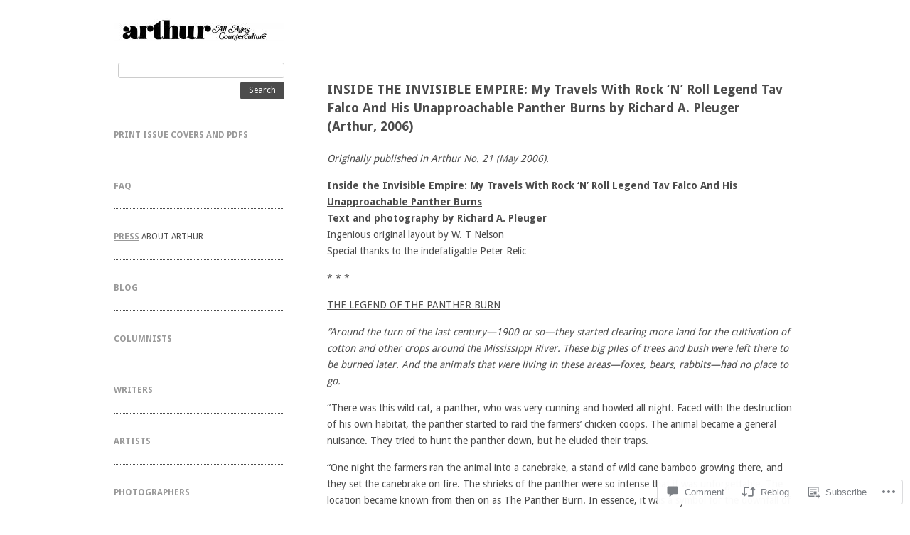

--- FILE ---
content_type: text/html; charset=UTF-8
request_url: https://arthurmag.com/2010/04/20/inside-the-invisible-empire-my-travels-with-rock-n-roll-legend-tav-falco-and-his-unapproachable-panther-burns-by-richard-a-pleuger-arthur-no-21may-2006/
body_size: 37103
content:
<!DOCTYPE html>
<!--[if IE 8]>
<html id="ie8" lang="en">
<![endif]-->
<!--[if !(IE 8)]><!-->
<html lang="en">
<!--<![endif]-->
<head>
<meta charset="UTF-8" />
<meta name="viewport" content="width=device-width, initial-scale=1.0" />
<!-- Always force latest IE rendering engine (even in intranet) & Chrome Frame -->
<meta http-equiv="X-UA-Compatible" content="IE=edge,chrome=1">
<title>INSIDE THE INVISIBLE EMPIRE: My Travels With Rock &#8216;N&#8217; Roll Legend Tav Falco And His Unapproachable Panther Burns by Richard A. Pleuger (Arthur, 2006) | Arthur Magazine</title>
<link rel="profile" href="http://gmpg.org/xfn/11" />
<link rel="pingback" href="https://arthurmag.com/xmlrpc.php" />
<!--[if lt IE 9]>
<script src="https://s0.wp.com/wp-content/themes/pub/ari/js/html5.js?m=1331670375i" type="text/javascript"></script>
<![endif]-->

<meta name='robots' content='max-image-preview:large' />

<!-- Async WordPress.com Remote Login -->
<script id="wpcom_remote_login_js">
var wpcom_remote_login_extra_auth = '';
function wpcom_remote_login_remove_dom_node_id( element_id ) {
	var dom_node = document.getElementById( element_id );
	if ( dom_node ) { dom_node.parentNode.removeChild( dom_node ); }
}
function wpcom_remote_login_remove_dom_node_classes( class_name ) {
	var dom_nodes = document.querySelectorAll( '.' + class_name );
	for ( var i = 0; i < dom_nodes.length; i++ ) {
		dom_nodes[ i ].parentNode.removeChild( dom_nodes[ i ] );
	}
}
function wpcom_remote_login_final_cleanup() {
	wpcom_remote_login_remove_dom_node_classes( "wpcom_remote_login_msg" );
	wpcom_remote_login_remove_dom_node_id( "wpcom_remote_login_key" );
	wpcom_remote_login_remove_dom_node_id( "wpcom_remote_login_validate" );
	wpcom_remote_login_remove_dom_node_id( "wpcom_remote_login_js" );
	wpcom_remote_login_remove_dom_node_id( "wpcom_request_access_iframe" );
	wpcom_remote_login_remove_dom_node_id( "wpcom_request_access_styles" );
}

// Watch for messages back from the remote login
window.addEventListener( "message", function( e ) {
	if ( e.origin === "https://r-login.wordpress.com" ) {
		var data = {};
		try {
			data = JSON.parse( e.data );
		} catch( e ) {
			wpcom_remote_login_final_cleanup();
			return;
		}

		if ( data.msg === 'LOGIN' ) {
			// Clean up the login check iframe
			wpcom_remote_login_remove_dom_node_id( "wpcom_remote_login_key" );

			var id_regex = new RegExp( /^[0-9]+$/ );
			var token_regex = new RegExp( /^.*|.*|.*$/ );
			if (
				token_regex.test( data.token )
				&& id_regex.test( data.wpcomid )
			) {
				// We have everything we need to ask for a login
				var script = document.createElement( "script" );
				script.setAttribute( "id", "wpcom_remote_login_validate" );
				script.src = '/remote-login.php?wpcom_remote_login=validate'
					+ '&wpcomid=' + data.wpcomid
					+ '&token=' + encodeURIComponent( data.token )
					+ '&host=' + window.location.protocol
					+ '//' + window.location.hostname
					+ '&postid=14329'
					+ '&is_singular=1';
				document.body.appendChild( script );
			}

			return;
		}

		// Safari ITP, not logged in, so redirect
		if ( data.msg === 'LOGIN-REDIRECT' ) {
			window.location = 'https://wordpress.com/log-in?redirect_to=' + window.location.href;
			return;
		}

		// Safari ITP, storage access failed, remove the request
		if ( data.msg === 'LOGIN-REMOVE' ) {
			var css_zap = 'html { -webkit-transition: margin-top 1s; transition: margin-top 1s; } /* 9001 */ html { margin-top: 0 !important; } * html body { margin-top: 0 !important; } @media screen and ( max-width: 782px ) { html { margin-top: 0 !important; } * html body { margin-top: 0 !important; } }';
			var style_zap = document.createElement( 'style' );
			style_zap.type = 'text/css';
			style_zap.appendChild( document.createTextNode( css_zap ) );
			document.body.appendChild( style_zap );

			var e = document.getElementById( 'wpcom_request_access_iframe' );
			e.parentNode.removeChild( e );

			document.cookie = 'wordpress_com_login_access=denied; path=/; max-age=31536000';

			return;
		}

		// Safari ITP
		if ( data.msg === 'REQUEST_ACCESS' ) {
			console.log( 'request access: safari' );

			// Check ITP iframe enable/disable knob
			if ( wpcom_remote_login_extra_auth !== 'safari_itp_iframe' ) {
				return;
			}

			// If we are in a "private window" there is no ITP.
			var private_window = false;
			try {
				var opendb = window.openDatabase( null, null, null, null );
			} catch( e ) {
				private_window = true;
			}

			if ( private_window ) {
				console.log( 'private window' );
				return;
			}

			var iframe = document.createElement( 'iframe' );
			iframe.id = 'wpcom_request_access_iframe';
			iframe.setAttribute( 'scrolling', 'no' );
			iframe.setAttribute( 'sandbox', 'allow-storage-access-by-user-activation allow-scripts allow-same-origin allow-top-navigation-by-user-activation' );
			iframe.src = 'https://r-login.wordpress.com/remote-login.php?wpcom_remote_login=request_access&origin=' + encodeURIComponent( data.origin ) + '&wpcomid=' + encodeURIComponent( data.wpcomid );

			var css = 'html { -webkit-transition: margin-top 1s; transition: margin-top 1s; } /* 9001 */ html { margin-top: 46px !important; } * html body { margin-top: 46px !important; } @media screen and ( max-width: 660px ) { html { margin-top: 71px !important; } * html body { margin-top: 71px !important; } #wpcom_request_access_iframe { display: block; height: 71px !important; } } #wpcom_request_access_iframe { border: 0px; height: 46px; position: fixed; top: 0; left: 0; width: 100%; min-width: 100%; z-index: 99999; background: #23282d; } ';

			var style = document.createElement( 'style' );
			style.type = 'text/css';
			style.id = 'wpcom_request_access_styles';
			style.appendChild( document.createTextNode( css ) );
			document.body.appendChild( style );

			document.body.appendChild( iframe );
		}

		if ( data.msg === 'DONE' ) {
			wpcom_remote_login_final_cleanup();
		}
	}
}, false );

// Inject the remote login iframe after the page has had a chance to load
// more critical resources
window.addEventListener( "DOMContentLoaded", function( e ) {
	var iframe = document.createElement( "iframe" );
	iframe.style.display = "none";
	iframe.setAttribute( "scrolling", "no" );
	iframe.setAttribute( "id", "wpcom_remote_login_key" );
	iframe.src = "https://r-login.wordpress.com/remote-login.php"
		+ "?wpcom_remote_login=key"
		+ "&origin=aHR0cHM6Ly9hcnRodXJtYWcuY29t"
		+ "&wpcomid=39172811"
		+ "&time=" + Math.floor( Date.now() / 1000 );
	document.body.appendChild( iframe );
}, false );
</script>
<link rel='dns-prefetch' href='//s0.wp.com' />
<link rel='dns-prefetch' href='//widgets.wp.com' />
<link rel='dns-prefetch' href='//wordpress.com' />
<link rel='dns-prefetch' href='//fonts-api.wp.com' />
<link rel="alternate" type="application/rss+xml" title="Arthur Magazine &raquo; Feed" href="https://arthurmag.com/feed/" />
<link rel="alternate" type="application/rss+xml" title="Arthur Magazine &raquo; Comments Feed" href="https://arthurmag.com/comments/feed/" />
<link rel="alternate" type="application/rss+xml" title="Arthur Magazine &raquo; INSIDE THE INVISIBLE EMPIRE: My Travels With Rock &#8216;N&#8217; Roll Legend Tav Falco And His Unapproachable Panther Burns by Richard A. Pleuger (Arthur,&nbsp;2006) Comments Feed" href="https://arthurmag.com/2010/04/20/inside-the-invisible-empire-my-travels-with-rock-n-roll-legend-tav-falco-and-his-unapproachable-panther-burns-by-richard-a-pleuger-arthur-no-21may-2006/feed/" />
	<script type="text/javascript">
		/* <![CDATA[ */
		function addLoadEvent(func) {
			var oldonload = window.onload;
			if (typeof window.onload != 'function') {
				window.onload = func;
			} else {
				window.onload = function () {
					oldonload();
					func();
				}
			}
		}
		/* ]]> */
	</script>
	<link crossorigin='anonymous' rel='stylesheet' id='all-css-0-1' href='/_static/??-eJxtzEkKgDAMQNELWYNjcSGeRdog1Q7BpHh9UQRBXD74fDhImRQFo0DIinxeXGRYUWg222PgHCEkmz0y7OhnQasosXxUGuYC/o/ebfh+b135FMZKd02th77t1hMpiDR+&cssminify=yes' type='text/css' media='all' />
<style id='wp-emoji-styles-inline-css'>

	img.wp-smiley, img.emoji {
		display: inline !important;
		border: none !important;
		box-shadow: none !important;
		height: 1em !important;
		width: 1em !important;
		margin: 0 0.07em !important;
		vertical-align: -0.1em !important;
		background: none !important;
		padding: 0 !important;
	}
/*# sourceURL=wp-emoji-styles-inline-css */
</style>
<link crossorigin='anonymous' rel='stylesheet' id='all-css-2-1' href='/wp-content/plugins/gutenberg-core/v22.2.0/build/styles/block-library/style.css?m=1764855221i&cssminify=yes' type='text/css' media='all' />
<style id='wp-block-library-inline-css'>
.has-text-align-justify {
	text-align:justify;
}
.has-text-align-justify{text-align:justify;}

/*# sourceURL=wp-block-library-inline-css */
</style><style id='wp-block-paragraph-inline-css'>
.is-small-text{font-size:.875em}.is-regular-text{font-size:1em}.is-large-text{font-size:2.25em}.is-larger-text{font-size:3em}.has-drop-cap:not(:focus):first-letter{float:left;font-size:8.4em;font-style:normal;font-weight:100;line-height:.68;margin:.05em .1em 0 0;text-transform:uppercase}body.rtl .has-drop-cap:not(:focus):first-letter{float:none;margin-left:.1em}p.has-drop-cap.has-background{overflow:hidden}:root :where(p.has-background){padding:1.25em 2.375em}:where(p.has-text-color:not(.has-link-color)) a{color:inherit}p.has-text-align-left[style*="writing-mode:vertical-lr"],p.has-text-align-right[style*="writing-mode:vertical-rl"]{rotate:180deg}
/*# sourceURL=/wp-content/plugins/gutenberg-core/v22.2.0/build/styles/block-library/paragraph/style.css */
</style>
<style id='global-styles-inline-css'>
:root{--wp--preset--aspect-ratio--square: 1;--wp--preset--aspect-ratio--4-3: 4/3;--wp--preset--aspect-ratio--3-4: 3/4;--wp--preset--aspect-ratio--3-2: 3/2;--wp--preset--aspect-ratio--2-3: 2/3;--wp--preset--aspect-ratio--16-9: 16/9;--wp--preset--aspect-ratio--9-16: 9/16;--wp--preset--color--black: #000000;--wp--preset--color--cyan-bluish-gray: #abb8c3;--wp--preset--color--white: #ffffff;--wp--preset--color--pale-pink: #f78da7;--wp--preset--color--vivid-red: #cf2e2e;--wp--preset--color--luminous-vivid-orange: #ff6900;--wp--preset--color--luminous-vivid-amber: #fcb900;--wp--preset--color--light-green-cyan: #7bdcb5;--wp--preset--color--vivid-green-cyan: #00d084;--wp--preset--color--pale-cyan-blue: #8ed1fc;--wp--preset--color--vivid-cyan-blue: #0693e3;--wp--preset--color--vivid-purple: #9b51e0;--wp--preset--gradient--vivid-cyan-blue-to-vivid-purple: linear-gradient(135deg,rgb(6,147,227) 0%,rgb(155,81,224) 100%);--wp--preset--gradient--light-green-cyan-to-vivid-green-cyan: linear-gradient(135deg,rgb(122,220,180) 0%,rgb(0,208,130) 100%);--wp--preset--gradient--luminous-vivid-amber-to-luminous-vivid-orange: linear-gradient(135deg,rgb(252,185,0) 0%,rgb(255,105,0) 100%);--wp--preset--gradient--luminous-vivid-orange-to-vivid-red: linear-gradient(135deg,rgb(255,105,0) 0%,rgb(207,46,46) 100%);--wp--preset--gradient--very-light-gray-to-cyan-bluish-gray: linear-gradient(135deg,rgb(238,238,238) 0%,rgb(169,184,195) 100%);--wp--preset--gradient--cool-to-warm-spectrum: linear-gradient(135deg,rgb(74,234,220) 0%,rgb(151,120,209) 20%,rgb(207,42,186) 40%,rgb(238,44,130) 60%,rgb(251,105,98) 80%,rgb(254,248,76) 100%);--wp--preset--gradient--blush-light-purple: linear-gradient(135deg,rgb(255,206,236) 0%,rgb(152,150,240) 100%);--wp--preset--gradient--blush-bordeaux: linear-gradient(135deg,rgb(254,205,165) 0%,rgb(254,45,45) 50%,rgb(107,0,62) 100%);--wp--preset--gradient--luminous-dusk: linear-gradient(135deg,rgb(255,203,112) 0%,rgb(199,81,192) 50%,rgb(65,88,208) 100%);--wp--preset--gradient--pale-ocean: linear-gradient(135deg,rgb(255,245,203) 0%,rgb(182,227,212) 50%,rgb(51,167,181) 100%);--wp--preset--gradient--electric-grass: linear-gradient(135deg,rgb(202,248,128) 0%,rgb(113,206,126) 100%);--wp--preset--gradient--midnight: linear-gradient(135deg,rgb(2,3,129) 0%,rgb(40,116,252) 100%);--wp--preset--font-size--small: 13px;--wp--preset--font-size--medium: 20px;--wp--preset--font-size--large: 36px;--wp--preset--font-size--x-large: 42px;--wp--preset--font-family--albert-sans: 'Albert Sans', sans-serif;--wp--preset--font-family--alegreya: Alegreya, serif;--wp--preset--font-family--arvo: Arvo, serif;--wp--preset--font-family--bodoni-moda: 'Bodoni Moda', serif;--wp--preset--font-family--bricolage-grotesque: 'Bricolage Grotesque', sans-serif;--wp--preset--font-family--cabin: Cabin, sans-serif;--wp--preset--font-family--chivo: Chivo, sans-serif;--wp--preset--font-family--commissioner: Commissioner, sans-serif;--wp--preset--font-family--cormorant: Cormorant, serif;--wp--preset--font-family--courier-prime: 'Courier Prime', monospace;--wp--preset--font-family--crimson-pro: 'Crimson Pro', serif;--wp--preset--font-family--dm-mono: 'DM Mono', monospace;--wp--preset--font-family--dm-sans: 'DM Sans', sans-serif;--wp--preset--font-family--dm-serif-display: 'DM Serif Display', serif;--wp--preset--font-family--domine: Domine, serif;--wp--preset--font-family--eb-garamond: 'EB Garamond', serif;--wp--preset--font-family--epilogue: Epilogue, sans-serif;--wp--preset--font-family--fahkwang: Fahkwang, sans-serif;--wp--preset--font-family--figtree: Figtree, sans-serif;--wp--preset--font-family--fira-sans: 'Fira Sans', sans-serif;--wp--preset--font-family--fjalla-one: 'Fjalla One', sans-serif;--wp--preset--font-family--fraunces: Fraunces, serif;--wp--preset--font-family--gabarito: Gabarito, system-ui;--wp--preset--font-family--ibm-plex-mono: 'IBM Plex Mono', monospace;--wp--preset--font-family--ibm-plex-sans: 'IBM Plex Sans', sans-serif;--wp--preset--font-family--ibarra-real-nova: 'Ibarra Real Nova', serif;--wp--preset--font-family--instrument-serif: 'Instrument Serif', serif;--wp--preset--font-family--inter: Inter, sans-serif;--wp--preset--font-family--josefin-sans: 'Josefin Sans', sans-serif;--wp--preset--font-family--jost: Jost, sans-serif;--wp--preset--font-family--libre-baskerville: 'Libre Baskerville', serif;--wp--preset--font-family--libre-franklin: 'Libre Franklin', sans-serif;--wp--preset--font-family--literata: Literata, serif;--wp--preset--font-family--lora: Lora, serif;--wp--preset--font-family--merriweather: Merriweather, serif;--wp--preset--font-family--montserrat: Montserrat, sans-serif;--wp--preset--font-family--newsreader: Newsreader, serif;--wp--preset--font-family--noto-sans-mono: 'Noto Sans Mono', sans-serif;--wp--preset--font-family--nunito: Nunito, sans-serif;--wp--preset--font-family--open-sans: 'Open Sans', sans-serif;--wp--preset--font-family--overpass: Overpass, sans-serif;--wp--preset--font-family--pt-serif: 'PT Serif', serif;--wp--preset--font-family--petrona: Petrona, serif;--wp--preset--font-family--piazzolla: Piazzolla, serif;--wp--preset--font-family--playfair-display: 'Playfair Display', serif;--wp--preset--font-family--plus-jakarta-sans: 'Plus Jakarta Sans', sans-serif;--wp--preset--font-family--poppins: Poppins, sans-serif;--wp--preset--font-family--raleway: Raleway, sans-serif;--wp--preset--font-family--roboto: Roboto, sans-serif;--wp--preset--font-family--roboto-slab: 'Roboto Slab', serif;--wp--preset--font-family--rubik: Rubik, sans-serif;--wp--preset--font-family--rufina: Rufina, serif;--wp--preset--font-family--sora: Sora, sans-serif;--wp--preset--font-family--source-sans-3: 'Source Sans 3', sans-serif;--wp--preset--font-family--source-serif-4: 'Source Serif 4', serif;--wp--preset--font-family--space-mono: 'Space Mono', monospace;--wp--preset--font-family--syne: Syne, sans-serif;--wp--preset--font-family--texturina: Texturina, serif;--wp--preset--font-family--urbanist: Urbanist, sans-serif;--wp--preset--font-family--work-sans: 'Work Sans', sans-serif;--wp--preset--spacing--20: 0.44rem;--wp--preset--spacing--30: 0.67rem;--wp--preset--spacing--40: 1rem;--wp--preset--spacing--50: 1.5rem;--wp--preset--spacing--60: 2.25rem;--wp--preset--spacing--70: 3.38rem;--wp--preset--spacing--80: 5.06rem;--wp--preset--shadow--natural: 6px 6px 9px rgba(0, 0, 0, 0.2);--wp--preset--shadow--deep: 12px 12px 50px rgba(0, 0, 0, 0.4);--wp--preset--shadow--sharp: 6px 6px 0px rgba(0, 0, 0, 0.2);--wp--preset--shadow--outlined: 6px 6px 0px -3px rgb(255, 255, 255), 6px 6px rgb(0, 0, 0);--wp--preset--shadow--crisp: 6px 6px 0px rgb(0, 0, 0);}:where(.is-layout-flex){gap: 0.5em;}:where(.is-layout-grid){gap: 0.5em;}body .is-layout-flex{display: flex;}.is-layout-flex{flex-wrap: wrap;align-items: center;}.is-layout-flex > :is(*, div){margin: 0;}body .is-layout-grid{display: grid;}.is-layout-grid > :is(*, div){margin: 0;}:where(.wp-block-columns.is-layout-flex){gap: 2em;}:where(.wp-block-columns.is-layout-grid){gap: 2em;}:where(.wp-block-post-template.is-layout-flex){gap: 1.25em;}:where(.wp-block-post-template.is-layout-grid){gap: 1.25em;}.has-black-color{color: var(--wp--preset--color--black) !important;}.has-cyan-bluish-gray-color{color: var(--wp--preset--color--cyan-bluish-gray) !important;}.has-white-color{color: var(--wp--preset--color--white) !important;}.has-pale-pink-color{color: var(--wp--preset--color--pale-pink) !important;}.has-vivid-red-color{color: var(--wp--preset--color--vivid-red) !important;}.has-luminous-vivid-orange-color{color: var(--wp--preset--color--luminous-vivid-orange) !important;}.has-luminous-vivid-amber-color{color: var(--wp--preset--color--luminous-vivid-amber) !important;}.has-light-green-cyan-color{color: var(--wp--preset--color--light-green-cyan) !important;}.has-vivid-green-cyan-color{color: var(--wp--preset--color--vivid-green-cyan) !important;}.has-pale-cyan-blue-color{color: var(--wp--preset--color--pale-cyan-blue) !important;}.has-vivid-cyan-blue-color{color: var(--wp--preset--color--vivid-cyan-blue) !important;}.has-vivid-purple-color{color: var(--wp--preset--color--vivid-purple) !important;}.has-black-background-color{background-color: var(--wp--preset--color--black) !important;}.has-cyan-bluish-gray-background-color{background-color: var(--wp--preset--color--cyan-bluish-gray) !important;}.has-white-background-color{background-color: var(--wp--preset--color--white) !important;}.has-pale-pink-background-color{background-color: var(--wp--preset--color--pale-pink) !important;}.has-vivid-red-background-color{background-color: var(--wp--preset--color--vivid-red) !important;}.has-luminous-vivid-orange-background-color{background-color: var(--wp--preset--color--luminous-vivid-orange) !important;}.has-luminous-vivid-amber-background-color{background-color: var(--wp--preset--color--luminous-vivid-amber) !important;}.has-light-green-cyan-background-color{background-color: var(--wp--preset--color--light-green-cyan) !important;}.has-vivid-green-cyan-background-color{background-color: var(--wp--preset--color--vivid-green-cyan) !important;}.has-pale-cyan-blue-background-color{background-color: var(--wp--preset--color--pale-cyan-blue) !important;}.has-vivid-cyan-blue-background-color{background-color: var(--wp--preset--color--vivid-cyan-blue) !important;}.has-vivid-purple-background-color{background-color: var(--wp--preset--color--vivid-purple) !important;}.has-black-border-color{border-color: var(--wp--preset--color--black) !important;}.has-cyan-bluish-gray-border-color{border-color: var(--wp--preset--color--cyan-bluish-gray) !important;}.has-white-border-color{border-color: var(--wp--preset--color--white) !important;}.has-pale-pink-border-color{border-color: var(--wp--preset--color--pale-pink) !important;}.has-vivid-red-border-color{border-color: var(--wp--preset--color--vivid-red) !important;}.has-luminous-vivid-orange-border-color{border-color: var(--wp--preset--color--luminous-vivid-orange) !important;}.has-luminous-vivid-amber-border-color{border-color: var(--wp--preset--color--luminous-vivid-amber) !important;}.has-light-green-cyan-border-color{border-color: var(--wp--preset--color--light-green-cyan) !important;}.has-vivid-green-cyan-border-color{border-color: var(--wp--preset--color--vivid-green-cyan) !important;}.has-pale-cyan-blue-border-color{border-color: var(--wp--preset--color--pale-cyan-blue) !important;}.has-vivid-cyan-blue-border-color{border-color: var(--wp--preset--color--vivid-cyan-blue) !important;}.has-vivid-purple-border-color{border-color: var(--wp--preset--color--vivid-purple) !important;}.has-vivid-cyan-blue-to-vivid-purple-gradient-background{background: var(--wp--preset--gradient--vivid-cyan-blue-to-vivid-purple) !important;}.has-light-green-cyan-to-vivid-green-cyan-gradient-background{background: var(--wp--preset--gradient--light-green-cyan-to-vivid-green-cyan) !important;}.has-luminous-vivid-amber-to-luminous-vivid-orange-gradient-background{background: var(--wp--preset--gradient--luminous-vivid-amber-to-luminous-vivid-orange) !important;}.has-luminous-vivid-orange-to-vivid-red-gradient-background{background: var(--wp--preset--gradient--luminous-vivid-orange-to-vivid-red) !important;}.has-very-light-gray-to-cyan-bluish-gray-gradient-background{background: var(--wp--preset--gradient--very-light-gray-to-cyan-bluish-gray) !important;}.has-cool-to-warm-spectrum-gradient-background{background: var(--wp--preset--gradient--cool-to-warm-spectrum) !important;}.has-blush-light-purple-gradient-background{background: var(--wp--preset--gradient--blush-light-purple) !important;}.has-blush-bordeaux-gradient-background{background: var(--wp--preset--gradient--blush-bordeaux) !important;}.has-luminous-dusk-gradient-background{background: var(--wp--preset--gradient--luminous-dusk) !important;}.has-pale-ocean-gradient-background{background: var(--wp--preset--gradient--pale-ocean) !important;}.has-electric-grass-gradient-background{background: var(--wp--preset--gradient--electric-grass) !important;}.has-midnight-gradient-background{background: var(--wp--preset--gradient--midnight) !important;}.has-small-font-size{font-size: var(--wp--preset--font-size--small) !important;}.has-medium-font-size{font-size: var(--wp--preset--font-size--medium) !important;}.has-large-font-size{font-size: var(--wp--preset--font-size--large) !important;}.has-x-large-font-size{font-size: var(--wp--preset--font-size--x-large) !important;}.has-albert-sans-font-family{font-family: var(--wp--preset--font-family--albert-sans) !important;}.has-alegreya-font-family{font-family: var(--wp--preset--font-family--alegreya) !important;}.has-arvo-font-family{font-family: var(--wp--preset--font-family--arvo) !important;}.has-bodoni-moda-font-family{font-family: var(--wp--preset--font-family--bodoni-moda) !important;}.has-bricolage-grotesque-font-family{font-family: var(--wp--preset--font-family--bricolage-grotesque) !important;}.has-cabin-font-family{font-family: var(--wp--preset--font-family--cabin) !important;}.has-chivo-font-family{font-family: var(--wp--preset--font-family--chivo) !important;}.has-commissioner-font-family{font-family: var(--wp--preset--font-family--commissioner) !important;}.has-cormorant-font-family{font-family: var(--wp--preset--font-family--cormorant) !important;}.has-courier-prime-font-family{font-family: var(--wp--preset--font-family--courier-prime) !important;}.has-crimson-pro-font-family{font-family: var(--wp--preset--font-family--crimson-pro) !important;}.has-dm-mono-font-family{font-family: var(--wp--preset--font-family--dm-mono) !important;}.has-dm-sans-font-family{font-family: var(--wp--preset--font-family--dm-sans) !important;}.has-dm-serif-display-font-family{font-family: var(--wp--preset--font-family--dm-serif-display) !important;}.has-domine-font-family{font-family: var(--wp--preset--font-family--domine) !important;}.has-eb-garamond-font-family{font-family: var(--wp--preset--font-family--eb-garamond) !important;}.has-epilogue-font-family{font-family: var(--wp--preset--font-family--epilogue) !important;}.has-fahkwang-font-family{font-family: var(--wp--preset--font-family--fahkwang) !important;}.has-figtree-font-family{font-family: var(--wp--preset--font-family--figtree) !important;}.has-fira-sans-font-family{font-family: var(--wp--preset--font-family--fira-sans) !important;}.has-fjalla-one-font-family{font-family: var(--wp--preset--font-family--fjalla-one) !important;}.has-fraunces-font-family{font-family: var(--wp--preset--font-family--fraunces) !important;}.has-gabarito-font-family{font-family: var(--wp--preset--font-family--gabarito) !important;}.has-ibm-plex-mono-font-family{font-family: var(--wp--preset--font-family--ibm-plex-mono) !important;}.has-ibm-plex-sans-font-family{font-family: var(--wp--preset--font-family--ibm-plex-sans) !important;}.has-ibarra-real-nova-font-family{font-family: var(--wp--preset--font-family--ibarra-real-nova) !important;}.has-instrument-serif-font-family{font-family: var(--wp--preset--font-family--instrument-serif) !important;}.has-inter-font-family{font-family: var(--wp--preset--font-family--inter) !important;}.has-josefin-sans-font-family{font-family: var(--wp--preset--font-family--josefin-sans) !important;}.has-jost-font-family{font-family: var(--wp--preset--font-family--jost) !important;}.has-libre-baskerville-font-family{font-family: var(--wp--preset--font-family--libre-baskerville) !important;}.has-libre-franklin-font-family{font-family: var(--wp--preset--font-family--libre-franklin) !important;}.has-literata-font-family{font-family: var(--wp--preset--font-family--literata) !important;}.has-lora-font-family{font-family: var(--wp--preset--font-family--lora) !important;}.has-merriweather-font-family{font-family: var(--wp--preset--font-family--merriweather) !important;}.has-montserrat-font-family{font-family: var(--wp--preset--font-family--montserrat) !important;}.has-newsreader-font-family{font-family: var(--wp--preset--font-family--newsreader) !important;}.has-noto-sans-mono-font-family{font-family: var(--wp--preset--font-family--noto-sans-mono) !important;}.has-nunito-font-family{font-family: var(--wp--preset--font-family--nunito) !important;}.has-open-sans-font-family{font-family: var(--wp--preset--font-family--open-sans) !important;}.has-overpass-font-family{font-family: var(--wp--preset--font-family--overpass) !important;}.has-pt-serif-font-family{font-family: var(--wp--preset--font-family--pt-serif) !important;}.has-petrona-font-family{font-family: var(--wp--preset--font-family--petrona) !important;}.has-piazzolla-font-family{font-family: var(--wp--preset--font-family--piazzolla) !important;}.has-playfair-display-font-family{font-family: var(--wp--preset--font-family--playfair-display) !important;}.has-plus-jakarta-sans-font-family{font-family: var(--wp--preset--font-family--plus-jakarta-sans) !important;}.has-poppins-font-family{font-family: var(--wp--preset--font-family--poppins) !important;}.has-raleway-font-family{font-family: var(--wp--preset--font-family--raleway) !important;}.has-roboto-font-family{font-family: var(--wp--preset--font-family--roboto) !important;}.has-roboto-slab-font-family{font-family: var(--wp--preset--font-family--roboto-slab) !important;}.has-rubik-font-family{font-family: var(--wp--preset--font-family--rubik) !important;}.has-rufina-font-family{font-family: var(--wp--preset--font-family--rufina) !important;}.has-sora-font-family{font-family: var(--wp--preset--font-family--sora) !important;}.has-source-sans-3-font-family{font-family: var(--wp--preset--font-family--source-sans-3) !important;}.has-source-serif-4-font-family{font-family: var(--wp--preset--font-family--source-serif-4) !important;}.has-space-mono-font-family{font-family: var(--wp--preset--font-family--space-mono) !important;}.has-syne-font-family{font-family: var(--wp--preset--font-family--syne) !important;}.has-texturina-font-family{font-family: var(--wp--preset--font-family--texturina) !important;}.has-urbanist-font-family{font-family: var(--wp--preset--font-family--urbanist) !important;}.has-work-sans-font-family{font-family: var(--wp--preset--font-family--work-sans) !important;}
/*# sourceURL=global-styles-inline-css */
</style>

<style id='classic-theme-styles-inline-css'>
/*! This file is auto-generated */
.wp-block-button__link{color:#fff;background-color:#32373c;border-radius:9999px;box-shadow:none;text-decoration:none;padding:calc(.667em + 2px) calc(1.333em + 2px);font-size:1.125em}.wp-block-file__button{background:#32373c;color:#fff;text-decoration:none}
/*# sourceURL=/wp-includes/css/classic-themes.min.css */
</style>
<link crossorigin='anonymous' rel='stylesheet' id='all-css-4-1' href='/_static/??-eJx9jl2OwjAMhC+Eawq7FB4QR0FJakEgTqLYKdrbbyq0PwKpL5Y8M9/Y+MjgUlSKijnUi4+CLtmQ3F1w0/X7rgfxnANBoan7wNGL/iZA9CtQ50RW+K+IK/x1FWo6Z6Nzgmn0hgJxiy1hj9wYsDYXEoE22VcGvTZQlrgbaTbuDk16VjwNlBp/vPNEcUwFTdXERtW7NwqlOLTVhxEnKrZdbuL8srzu8y8nPvbDbr3uPw/b4fYNEGN9wA==&cssminify=yes' type='text/css' media='all' />
<link rel='stylesheet' id='verbum-gutenberg-css-css' href='https://widgets.wp.com/verbum-block-editor/block-editor.css?ver=1738686361' media='all' />
<link crossorigin='anonymous' rel='stylesheet' id='all-css-6-1' href='/_static/??-eJxdjF0OQDAQhC+kNkWIB3EWpGHpto1uI25vRSLibeabHziCmrxj4xgoqWDTjC7C5IkEKYubERd/JBeSAYLzjLKOr3iCzycvhuQhpBGGHSHyac1d6qnTTaXrtiwLvV5ZOTDe&cssminify=yes' type='text/css' media='all' />
<link rel='stylesheet' id='ari-droid-sans-css' href='https://fonts-api.wp.com/css?family=Droid+Sans%3A400%2C700&#038;ver=6.9-RC2-61304' media='all' />
<link rel='stylesheet' id='ari-droid-serif-css' href='https://fonts-api.wp.com/css?family=Droid+Serif%3A400%2C700%2C400italic%2C700italic&#038;ver=6.9-RC2-61304' media='all' />
<link crossorigin='anonymous' rel='stylesheet' id='all-css-10-1' href='/_static/??-eJzTLy/QTc7PK0nNK9HPLdUtyClNz8wr1i9KTcrJTwcy0/WTi5G5ekCujj52Temp+bo5+cmJJZn5eSgc3bScxMwikFb7XFtDE1NLExMLc0OTLACohS2q&cssminify=yes' type='text/css' media='all' />
<link crossorigin='anonymous' rel='stylesheet' id='print-css-11-1' href='/wp-content/mu-plugins/global-print/global-print.css?m=1465851035i&cssminify=yes' type='text/css' media='print' />
<style id='jetpack-global-styles-frontend-style-inline-css'>
:root { --font-headings: unset; --font-base: unset; --font-headings-default: -apple-system,BlinkMacSystemFont,"Segoe UI",Roboto,Oxygen-Sans,Ubuntu,Cantarell,"Helvetica Neue",sans-serif; --font-base-default: -apple-system,BlinkMacSystemFont,"Segoe UI",Roboto,Oxygen-Sans,Ubuntu,Cantarell,"Helvetica Neue",sans-serif;}
/*# sourceURL=jetpack-global-styles-frontend-style-inline-css */
</style>
<link crossorigin='anonymous' rel='stylesheet' id='all-css-14-1' href='/_static/??-eJyNjcsKAjEMRX/IGtQZBxfip0hMS9sxTYppGfx7H7gRN+7ugcs5sFRHKi1Ig9Jd5R6zGMyhVaTrh8G6QFHfORhYwlvw6P39PbPENZmt4G/ROQuBKWVkxxrVvuBH1lIoz2waILJekF+HUzlupnG3nQ77YZwfuRJIaQ==&cssminify=yes' type='text/css' media='all' />
<script type="text/javascript" id="jetpack_related-posts-js-extra">
/* <![CDATA[ */
var related_posts_js_options = {"post_heading":"h4"};
//# sourceURL=jetpack_related-posts-js-extra
/* ]]> */
</script>
<script type="text/javascript" id="wpcom-actionbar-placeholder-js-extra">
/* <![CDATA[ */
var actionbardata = {"siteID":"39172811","postID":"14329","siteURL":"https://arthurmag.com","xhrURL":"https://arthurmag.com/wp-admin/admin-ajax.php","nonce":"dd4b6dffe1","isLoggedIn":"","statusMessage":"","subsEmailDefault":"instantly","proxyScriptUrl":"https://s0.wp.com/wp-content/js/wpcom-proxy-request.js?m=1513050504i&amp;ver=20211021","shortlink":"https://wp.me/p2EmDx-3J7","i18n":{"followedText":"New posts from this site will now appear in your \u003Ca href=\"https://wordpress.com/reader\"\u003EReader\u003C/a\u003E","foldBar":"Collapse this bar","unfoldBar":"Expand this bar","shortLinkCopied":"Shortlink copied to clipboard."}};
//# sourceURL=wpcom-actionbar-placeholder-js-extra
/* ]]> */
</script>
<script type="text/javascript" id="jetpack-mu-wpcom-settings-js-before">
/* <![CDATA[ */
var JETPACK_MU_WPCOM_SETTINGS = {"assetsUrl":"https://s0.wp.com/wp-content/mu-plugins/jetpack-mu-wpcom-plugin/sun/jetpack_vendor/automattic/jetpack-mu-wpcom/src/build/"};
//# sourceURL=jetpack-mu-wpcom-settings-js-before
/* ]]> */
</script>
<script crossorigin='anonymous' type='text/javascript'  src='/_static/??-eJx1jcEOwiAQRH9IunJo2ovxU0yFTQPCguyS2r8XE0zqwdNkMi9vYMvKJBIkgVhVDnV1xOBR8mIevQNXgpsjA/fqgoWCYRG0KicW/m1DdDR4PsHB6xsTROWSXvt3a7JQLfJn9M+KZe9xFPyFVHRraacdvsaLnsbxrPU0z/4NC+ROAA=='></script>
<script type="text/javascript" id="rlt-proxy-js-after">
/* <![CDATA[ */
	rltInitialize( {"token":null,"iframeOrigins":["https:\/\/widgets.wp.com"]} );
//# sourceURL=rlt-proxy-js-after
/* ]]> */
</script>
<link rel="EditURI" type="application/rsd+xml" title="RSD" href="https://arthurmagdotcom.wordpress.com/xmlrpc.php?rsd" />
<meta name="generator" content="WordPress.com" />
<link rel="canonical" href="https://arthurmag.com/2010/04/20/inside-the-invisible-empire-my-travels-with-rock-n-roll-legend-tav-falco-and-his-unapproachable-panther-burns-by-richard-a-pleuger-arthur-no-21may-2006/" />
<link rel='shortlink' href='https://wp.me/p2EmDx-3J7' />
<link rel="alternate" type="application/json+oembed" href="https://public-api.wordpress.com/oembed/?format=json&amp;url=https%3A%2F%2Farthurmag.com%2F2010%2F04%2F20%2Finside-the-invisible-empire-my-travels-with-rock-n-roll-legend-tav-falco-and-his-unapproachable-panther-burns-by-richard-a-pleuger-arthur-no-21may-2006%2F&amp;for=wpcom-auto-discovery" /><link rel="alternate" type="application/xml+oembed" href="https://public-api.wordpress.com/oembed/?format=xml&amp;url=https%3A%2F%2Farthurmag.com%2F2010%2F04%2F20%2Finside-the-invisible-empire-my-travels-with-rock-n-roll-legend-tav-falco-and-his-unapproachable-panther-burns-by-richard-a-pleuger-arthur-no-21may-2006%2F&amp;for=wpcom-auto-discovery" />
<!-- Jetpack Open Graph Tags -->
<meta property="og:type" content="article" />
<meta property="og:title" content="INSIDE THE INVISIBLE EMPIRE: My Travels With Rock &#8216;N&#8217; Roll Legend Tav Falco And His Unapproachable Panther Burns by Richard A. Pleuger (Arthur, 2006)" />
<meta property="og:url" content="https://arthurmag.com/2010/04/20/inside-the-invisible-empire-my-travels-with-rock-n-roll-legend-tav-falco-and-his-unapproachable-panther-burns-by-richard-a-pleuger-arthur-no-21may-2006/" />
<meta property="og:description" content="Originally published in Arthur No. 21 (May 2006). Inside the Invisible Empire: My Travels With Rock &#8216;N&#8217; Roll Legend Tav Falco And His Unapproachable Panther BurnsText and photography by…" />
<meta property="article:published_time" content="2010-04-20T17:51:54+00:00" />
<meta property="article:modified_time" content="2021-10-18T18:06:12+00:00" />
<meta property="og:site_name" content="Arthur Magazine" />
<meta property="og:image" content="https://arthurmag.com/wp-content/uploads/2021/10/red-a_bigger.jpg?w=73" />
<meta property="og:image:width" content="200" />
<meta property="og:image:height" content="200" />
<meta property="og:image:alt" content="" />
<meta property="og:locale" content="en_US" />
<meta property="article:publisher" content="https://www.facebook.com/WordPresscom" />
<meta name="twitter:text:title" content="INSIDE THE INVISIBLE EMPIRE: My Travels With Rock &#8216;N&#8217; Roll Legend Tav Falco And His Unapproachable Panther Burns by Richard A. Pleuger (Arthur,&nbsp;2006)" />
<meta name="twitter:image" content="https://arthurmag.com/wp-content/uploads/2021/10/red-a_bigger.jpg?w=73" />
<meta name="twitter:card" content="summary" />

<!-- End Jetpack Open Graph Tags -->
<link rel='openid.server' href='https://arthurmag.com/?openidserver=1' />
<link rel='openid.delegate' href='https://arthurmag.com/' />
<link rel="search" type="application/opensearchdescription+xml" href="https://arthurmag.com/osd.xml" title="Arthur Magazine" />
<link rel="search" type="application/opensearchdescription+xml" href="https://s1.wp.com/opensearch.xml" title="WordPress.com" />
	<style>
		/* First link color */
		a,
		.comment-meta a:hover,
		.entry-meta a:hover,
		.entry-title a:hover,
		.logged-in-as a:hover,
		.main-navigation a:hover,
		.main-navigation li.current_page_item > a,
		.main-navigation li.current_page_ancestor > a,
		.main-navigation li.current-menu-item > a,
		.main-navigation li.current-menu_ancestor > a,
		.post-edit-link:hover,
		.site-footer a:hover,
		.widget a:hover,
		.widget_flickr #flickr_badge_uber_wrapper a:hover {
			color: #ee743e;
		}
		.bypostauthor .avatar,
		button:hover,
		html input[type="button"]:hover,
		input[type="reset"]:hover,
		input[type="submit"]:hover,
		.widget_calendar #wp-calendar tbody td a {
			background: #ee743e;
		}
	</style>
		<style type="text/css">
			.recentcomments a {
				display: inline !important;
				padding: 0 !important;
				margin: 0 !important;
			}

			table.recentcommentsavatartop img.avatar, table.recentcommentsavatarend img.avatar {
				border: 0px;
				margin: 0;
			}

			table.recentcommentsavatartop a, table.recentcommentsavatarend a {
				border: 0px !important;
				background-color: transparent !important;
			}

			td.recentcommentsavatarend, td.recentcommentsavatartop {
				padding: 0px 0px 1px 0px;
				margin: 0px;
			}

			td.recentcommentstextend {
				border: none !important;
				padding: 0px 0px 2px 10px;
			}

			.rtl td.recentcommentstextend {
				padding: 0px 10px 2px 0px;
			}

			td.recentcommentstexttop {
				border: none;
				padding: 0px 0px 0px 10px;
			}

			.rtl td.recentcommentstexttop {
				padding: 0px 10px 0px 0px;
			}
		</style>
		<meta name="description" content="Originally published in Arthur No. 21 (May 2006). Inside the Invisible Empire: My Travels With Rock &#039;N&#039; Roll Legend Tav Falco And His Unapproachable Panther BurnsText and photography by Richard A. PleugerIngenious original layout by W. T NelsonSpecial thanks to the indefatigable Peter Relic * * * THE LEGEND OF THE PANTHER BURN &quot;Around the&hellip;" />
	<style type="text/css">
			.site-title,
		.site-description {
			position: absolute !important;
			clip: rect(1px 1px 1px 1px); /* IE6, IE7 */
			clip: rect(1px, 1px, 1px, 1px);
		}
		</style>
	<link rel="icon" href="https://arthurmag.com/wp-content/uploads/2021/10/red-a_bigger.jpg?w=32" sizes="32x32" />
<link rel="icon" href="https://arthurmag.com/wp-content/uploads/2021/10/red-a_bigger.jpg?w=73" sizes="192x192" />
<link rel="apple-touch-icon" href="https://arthurmag.com/wp-content/uploads/2021/10/red-a_bigger.jpg?w=73" />
<meta name="msapplication-TileImage" content="https://arthurmag.com/wp-content/uploads/2021/10/red-a_bigger.jpg?w=73" />
			<link rel="stylesheet" id="custom-css-css" type="text/css" href="https://s0.wp.com/?custom-css=1&#038;csblog=2EmDx&#038;cscache=6&#038;csrev=2" />
			</head>

<body class="wp-singular post-template-default single single-post postid-14329 single-format-standard wp-theme-pubari customizer-styles-applied color-light group-blog sidebar-content jetpack-reblog-enabled">
<div id="page" class="hfeed site clear-fix">
	
	<div id="subsidiary">
		<header id="masthead" class="site-header" role="banner">
			<hgroup>
				<h1 class="site-title"><a href="https://arthurmag.com/" title="Arthur Magazine" rel="home">Arthur Magazine</a></h1>
				<h2 class="site-description">All-Ages Counterculture Since 2002</h2>
			</hgroup>
								<a href="https://arthurmag.com/" title="Arthur Magazine" rel="home" class="header-image-link">
						<img src="https://arthurmag.com/wp-content/uploads/2021/10/cropped-arthur_aacc.jpg" width="240" height="33" alt="" />
					</a>
					</header><!-- #masthead .site-header -->
		

	<div id="secondary" class="widget-area" role="complementary">
				<aside id="search-2" class="widget widget_search"><form role="search" method="get" id="searchform" class="searchform" action="https://arthurmag.com/">
				<div>
					<label class="screen-reader-text" for="s">Search for:</label>
					<input type="text" value="" name="s" id="s" />
					<input type="submit" id="searchsubmit" value="Search" />
				</div>
			</form></aside><aside id="block-32" class="widget widget_block widget_text">
<p><a href="https://arthurmag.com/read-the-magazine-in-pdf-format/"><strong>PRINT ISSUE COVERS AND  PDFS</strong></a></p>
</aside><aside id="block-29" class="widget widget_block widget_text">
<p><strong><a href="https://arthurmag.com/faq-2/">FAQ</a></strong></p>
</aside><aside id="block-27" class="widget widget_block widget_text">
<p><strong><a href="https://arthurmag.com/recent-press-about-arthur/"><u>PRESS</u></a> </strong>ABOUT ARTHUR</p>
</aside><aside id="block-30" class="widget widget_block widget_text">
<p><strong><a href="https://arthurmag.com/">BLOG</a></strong></p>
</aside><aside id="block-9" class="widget widget_block widget_text">
<p><a href="https://arthurmag.com/columns/"><strong>COLUMNISTS</strong></a></p>
</aside><aside id="block-12" class="widget widget_block widget_text">
<p><a href="https://arthurmag.com/writers/"><strong>WRITERS</strong></a></p>
</aside><aside id="block-16" class="widget widget_block widget_text">
<p><a href="https://arthurmag.com/artists/"><strong>ARTISTS</strong></a></p>
</aside><aside id="block-17" class="widget widget_block widget_text">
<p><strong><a href="https://arthurmag.com/photographers/">PHOTOGRAPHERS</a> </strong></p>
</aside><aside id="archives-2" class="widget widget_archive"><h1 class="widget-title">ARTHUR BLOG ARCHIVES</h1>		<label class="screen-reader-text" for="archives-dropdown-2">ARTHUR BLOG ARCHIVES</label>
		<select id="archives-dropdown-2" name="archive-dropdown">
			
			<option value="">Select Month</option>
				<option value='https://arthurmag.com/2025/09/'> September 2025 </option>
	<option value='https://arthurmag.com/2025/06/'> June 2025 </option>
	<option value='https://arthurmag.com/2024/02/'> February 2024 </option>
	<option value='https://arthurmag.com/2022/04/'> April 2022 </option>
	<option value='https://arthurmag.com/2022/01/'> January 2022 </option>
	<option value='https://arthurmag.com/2021/12/'> December 2021 </option>
	<option value='https://arthurmag.com/2021/10/'> October 2021 </option>
	<option value='https://arthurmag.com/2021/09/'> September 2021 </option>
	<option value='https://arthurmag.com/2021/07/'> July 2021 </option>
	<option value='https://arthurmag.com/2014/03/'> March 2014 </option>
	<option value='https://arthurmag.com/2014/02/'> February 2014 </option>
	<option value='https://arthurmag.com/2014/01/'> January 2014 </option>
	<option value='https://arthurmag.com/2013/12/'> December 2013 </option>
	<option value='https://arthurmag.com/2013/11/'> November 2013 </option>
	<option value='https://arthurmag.com/2013/10/'> October 2013 </option>
	<option value='https://arthurmag.com/2013/09/'> September 2013 </option>
	<option value='https://arthurmag.com/2013/08/'> August 2013 </option>
	<option value='https://arthurmag.com/2013/07/'> July 2013 </option>
	<option value='https://arthurmag.com/2013/06/'> June 2013 </option>
	<option value='https://arthurmag.com/2013/05/'> May 2013 </option>
	<option value='https://arthurmag.com/2013/04/'> April 2013 </option>
	<option value='https://arthurmag.com/2013/03/'> March 2013 </option>
	<option value='https://arthurmag.com/2013/02/'> February 2013 </option>
	<option value='https://arthurmag.com/2013/01/'> January 2013 </option>
	<option value='https://arthurmag.com/2012/12/'> December 2012 </option>
	<option value='https://arthurmag.com/2012/11/'> November 2012 </option>
	<option value='https://arthurmag.com/2012/10/'> October 2012 </option>
	<option value='https://arthurmag.com/2012/09/'> September 2012 </option>
	<option value='https://arthurmag.com/2012/08/'> August 2012 </option>
	<option value='https://arthurmag.com/2011/11/'> November 2011 </option>
	<option value='https://arthurmag.com/2011/04/'> April 2011 </option>
	<option value='https://arthurmag.com/2011/03/'> March 2011 </option>
	<option value='https://arthurmag.com/2011/02/'> February 2011 </option>
	<option value='https://arthurmag.com/2011/01/'> January 2011 </option>
	<option value='https://arthurmag.com/2010/12/'> December 2010 </option>
	<option value='https://arthurmag.com/2010/11/'> November 2010 </option>
	<option value='https://arthurmag.com/2010/10/'> October 2010 </option>
	<option value='https://arthurmag.com/2010/09/'> September 2010 </option>
	<option value='https://arthurmag.com/2010/08/'> August 2010 </option>
	<option value='https://arthurmag.com/2010/07/'> July 2010 </option>
	<option value='https://arthurmag.com/2010/06/'> June 2010 </option>
	<option value='https://arthurmag.com/2010/05/'> May 2010 </option>
	<option value='https://arthurmag.com/2010/04/'> April 2010 </option>
	<option value='https://arthurmag.com/2010/03/'> March 2010 </option>
	<option value='https://arthurmag.com/2010/02/'> February 2010 </option>
	<option value='https://arthurmag.com/2010/01/'> January 2010 </option>
	<option value='https://arthurmag.com/2009/12/'> December 2009 </option>
	<option value='https://arthurmag.com/2009/11/'> November 2009 </option>
	<option value='https://arthurmag.com/2009/10/'> October 2009 </option>
	<option value='https://arthurmag.com/2009/09/'> September 2009 </option>
	<option value='https://arthurmag.com/2009/08/'> August 2009 </option>
	<option value='https://arthurmag.com/2009/07/'> July 2009 </option>
	<option value='https://arthurmag.com/2009/06/'> June 2009 </option>
	<option value='https://arthurmag.com/2009/05/'> May 2009 </option>
	<option value='https://arthurmag.com/2009/04/'> April 2009 </option>
	<option value='https://arthurmag.com/2009/03/'> March 2009 </option>
	<option value='https://arthurmag.com/2009/02/'> February 2009 </option>
	<option value='https://arthurmag.com/2009/01/'> January 2009 </option>
	<option value='https://arthurmag.com/2008/12/'> December 2008 </option>
	<option value='https://arthurmag.com/2008/11/'> November 2008 </option>
	<option value='https://arthurmag.com/2008/10/'> October 2008 </option>
	<option value='https://arthurmag.com/2008/09/'> September 2008 </option>
	<option value='https://arthurmag.com/2008/08/'> August 2008 </option>
	<option value='https://arthurmag.com/2008/07/'> July 2008 </option>
	<option value='https://arthurmag.com/2008/06/'> June 2008 </option>
	<option value='https://arthurmag.com/2008/05/'> May 2008 </option>
	<option value='https://arthurmag.com/2008/04/'> April 2008 </option>
	<option value='https://arthurmag.com/2008/03/'> March 2008 </option>
	<option value='https://arthurmag.com/2008/02/'> February 2008 </option>
	<option value='https://arthurmag.com/2008/01/'> January 2008 </option>
	<option value='https://arthurmag.com/2007/12/'> December 2007 </option>
	<option value='https://arthurmag.com/2007/11/'> November 2007 </option>
	<option value='https://arthurmag.com/2007/10/'> October 2007 </option>
	<option value='https://arthurmag.com/2007/09/'> September 2007 </option>
	<option value='https://arthurmag.com/2007/08/'> August 2007 </option>
	<option value='https://arthurmag.com/2007/07/'> July 2007 </option>
	<option value='https://arthurmag.com/2007/06/'> June 2007 </option>
	<option value='https://arthurmag.com/2007/05/'> May 2007 </option>
	<option value='https://arthurmag.com/2007/04/'> April 2007 </option>
	<option value='https://arthurmag.com/2007/03/'> March 2007 </option>
	<option value='https://arthurmag.com/2007/02/'> February 2007 </option>
	<option value='https://arthurmag.com/2007/01/'> January 2007 </option>
	<option value='https://arthurmag.com/2006/12/'> December 2006 </option>
	<option value='https://arthurmag.com/2006/11/'> November 2006 </option>
	<option value='https://arthurmag.com/2006/10/'> October 2006 </option>
	<option value='https://arthurmag.com/2006/09/'> September 2006 </option>
	<option value='https://arthurmag.com/2006/08/'> August 2006 </option>
	<option value='https://arthurmag.com/2006/07/'> July 2006 </option>
	<option value='https://arthurmag.com/2006/06/'> June 2006 </option>
	<option value='https://arthurmag.com/2006/05/'> May 2006 </option>
	<option value='https://arthurmag.com/2006/04/'> April 2006 </option>
	<option value='https://arthurmag.com/2006/03/'> March 2006 </option>
	<option value='https://arthurmag.com/2006/02/'> February 2006 </option>
	<option value='https://arthurmag.com/2006/01/'> January 2006 </option>
	<option value='https://arthurmag.com/2005/12/'> December 2005 </option>
	<option value='https://arthurmag.com/2005/11/'> November 2005 </option>
	<option value='https://arthurmag.com/2005/10/'> October 2005 </option>
	<option value='https://arthurmag.com/2005/09/'> September 2005 </option>
	<option value='https://arthurmag.com/2005/08/'> August 2005 </option>
	<option value='https://arthurmag.com/2005/07/'> July 2005 </option>
	<option value='https://arthurmag.com/2005/06/'> June 2005 </option>
	<option value='https://arthurmag.com/2005/05/'> May 2005 </option>
	<option value='https://arthurmag.com/2005/04/'> April 2005 </option>
	<option value='https://arthurmag.com/2005/03/'> March 2005 </option>
	<option value='https://arthurmag.com/2005/02/'> February 2005 </option>
	<option value='https://arthurmag.com/2005/01/'> January 2005 </option>
	<option value='https://arthurmag.com/2004/12/'> December 2004 </option>
	<option value='https://arthurmag.com/2004/11/'> November 2004 </option>
	<option value='https://arthurmag.com/2004/10/'> October 2004 </option>
	<option value='https://arthurmag.com/2004/09/'> September 2004 </option>
	<option value='https://arthurmag.com/2004/08/'> August 2004 </option>
	<option value='https://arthurmag.com/2004/07/'> July 2004 </option>
	<option value='https://arthurmag.com/2004/06/'> June 2004 </option>
	<option value='https://arthurmag.com/2004/05/'> May 2004 </option>
	<option value='https://arthurmag.com/2004/04/'> April 2004 </option>
	<option value='https://arthurmag.com/2004/03/'> March 2004 </option>
	<option value='https://arthurmag.com/2004/02/'> February 2004 </option>
	<option value='https://arthurmag.com/2004/01/'> January 2004 </option>
	<option value='https://arthurmag.com/2003/01/'> January 2003 </option>
	<option value='https://arthurmag.com/2002/12/'> December 2002 </option>
	<option value='https://arthurmag.com/2002/11/'> November 2002 </option>
	<option value='https://arthurmag.com/2002/10/'> October 2002 </option>
	<option value='https://arthurmag.com/2002/09/'> September 2002 </option>
	<option value='https://arthurmag.com/2002/08/'> August 2002 </option>
	<option value='https://arthurmag.com/2002/07/'> July 2002 </option>
	<option value='https://arthurmag.com/2002/06/'> June 2002 </option>
	<option value='https://arthurmag.com/2002/05/'> May 2002 </option>
	<option value='https://arthurmag.com/2002/04/'> April 2002 </option>
	<option value='https://arthurmag.com/2002/03/'> March 2002 </option>
	<option value='https://arthurmag.com/2002/02/'> February 2002 </option>
	<option value='https://arthurmag.com/2002/01/'> January 2002 </option>

		</select>

			<script type="text/javascript">
/* <![CDATA[ */

( ( dropdownId ) => {
	const dropdown = document.getElementById( dropdownId );
	function onSelectChange() {
		setTimeout( () => {
			if ( 'escape' === dropdown.dataset.lastkey ) {
				return;
			}
			if ( dropdown.value ) {
				document.location.href = dropdown.value;
			}
		}, 250 );
	}
	function onKeyUp( event ) {
		if ( 'Escape' === event.key ) {
			dropdown.dataset.lastkey = 'escape';
		} else {
			delete dropdown.dataset.lastkey;
		}
	}
	function onClick() {
		delete dropdown.dataset.lastkey;
	}
	dropdown.addEventListener( 'keyup', onKeyUp );
	dropdown.addEventListener( 'click', onClick );
	dropdown.addEventListener( 'change', onSelectChange );
})( "archives-dropdown-2" );

//# sourceURL=WP_Widget_Archives%3A%3Awidget
/* ]]> */
</script>
</aside>	</div><!-- #secondary .widget-area -->
	</div>

	<div id="main" class="clear-fix">
		<div id="primary" class="site-content">
			<div id="content" role="main">

			
				
<article id="post-14329" class="clear-fix post-14329 post type-post status-publish format-standard hentry category-arthur-no-21-march-2006 category-richard-a-pleuger tag-arthur-magazine tag-arthur-no-21 tag-peter-relic tag-r-l-burnside tag-richard-a-pleuger tag-tav-falco tag-tav-falcos-panther-burns tag-w-t-nelson tag-william-eggleston">
	
	<header class="entry-header">
					<h1 class="entry-title">INSIDE THE INVISIBLE EMPIRE: My Travels With Rock &#8216;N&#8217; Roll Legend Tav Falco And His Unapproachable Panther Burns by Richard A. Pleuger (Arthur,&nbsp;2006)</h1>
			</header><!-- .entry-header -->

		<div class="entry-content">
		
<p><i>Originally published in Arthur No. 21 (May 2006).</i></p>



<p><b><span style="text-decoration:underline;">Inside the Invisible Empire: My Travels With Rock &#8216;N&#8217; Roll Legend Tav Falco And His Unapproachable Panther Burns</span><br>Text and photography by Richard A. Pleuger</b><br>Ingenious original layout by W. T Nelson<br>Special thanks to the indefatigable Peter Relic</p>



<p>* * *</p>



<p><span style="text-decoration:underline;">THE LEGEND OF THE PANTHER BURN</span></p>



<p><i>&#8220;Around the turn of the last century—1900 or so—they started clearing more land for the cultivation of cotton and other crops around the Mississippi River. These big piles of trees and bush were left there to be burned later. And the animals that were living in these areas—foxes, bears, rabbits—had no place to go.</i></p>



<p>“There was this wild cat, a panther, who was very cunning and howled all night. Faced with the destruction of his own habitat, the panther started to raid the farmers&#8217; chicken coops. The animal became a general nuisance. They tried to hunt the panther down, but he eluded their traps.</p>



<p>“One night the farmers ran the animal into a canebrake, a stand of wild cane bamboo growing there, and they set the canebrake on fire. The shrieks of the panther were so intense that it was unforgettable. The location became known from then on as The Panther Burn. In essence, it was a symbol for the downfall of the last vestige of frontier America and the onset of European civilization in the South. And this is were we derived the lore of the Panther Burn.&#8221;</p>



<p>—Gustavo &#8220;Tav&#8221; Falco, in conversation with the author, 2002</p>



<p>* * *</p>



<p>The story begins in Germany in 1981, a full five years before I met Tav Falco. At the time, I was studying art and film in Düsseldorf, but often traveled to Berlin. There, I discovered the mythical power of rockabilly music along with a tight group of friends who had formed The Legendary Golden Vampires, the most hated band in Berlin. While their peers Einstürzende Neubauten exorcised their German demons by eating rusty metal, the Golden Vampires had been authorized to use the honorarium &#8220;Legendary&#8221; by an obscure relic of American music, The Legendary Stardust Cowboy of Lubbock, Texas. The key influence on the Golden Vampires was The Cramps, whose musical psychosis was highly seductive at a time when New Wave felt mighty pretentious.</p>



<p>I was blasting my own head open with music by The Sonics, The Droogs, Link Wray, Benny Joy, The Gun Club and the darker side of country music. Not only did these artists provide me with the outsider anthems I required, they seemed to suggest a code of ethics that was cemented further by Robert Mitchum&#8217;s performance in the film Night of the Hunter, which we watched obsessively.</p>



<p>In essence, my friends and I lived in our own world of American underground pop culture. We identified with the dark anarchy underlying the birthplace of Rock&#8217;n&#8217;Roll, and I was particularly haunted by the work of American bandleader Tav Falco, whose first EP &#8220;She&#8217;s The One to Blame,&#8221; released on his own Frenzi label in 1980. Tav tunes like &#8220;Bourgeois Blues&#8221; and &#8220;Hairdresser Underground&#8221; contained a transformative energy found in only the most truly unpredictable Rock&#8217;n&#8217;Roll.</p>



<p>But besides the music, Tav himself seemed to have a deeper connection to the historic evil heart of Rock&#8217;n&#8217;Roll: he came from Memphis, Tennessee, the heart of the American South. His voice evoked the spectral quality of &#8220;Strange Fruit&#8221; hanging from poplar trees, and the haunted sound of crickets chirping in hundred percent humidity on a night when a race-related killing has taken place.</p>



<p>Tav Falco oozed American authenticity. His brand of music seemed simultaneously experienced and unpredictable. When I saw Tav staring down conspiratorially from the cover of his first album, 1981’s Behind the Magnolia Curtain, I felt a deep inner connection with this slightly melancholic, Chaplin-&#8216;stached Southern Gothic Dandy. In those dark and sluggish days in &#8217;80s Germany, Tav Falco and his Unapproachable Panther Burns inspired me, and in fact ended up drawing me to the other edge of the Western world and into the dark undercurrents of American pop culture.</p>



<p>* * *</p>



<p>In the mid-‘80s I had sung in my own &#8217;60s-style garage band C.H.U.D., named after an obscure American horror movie. (We had our moment when our song &#8220;Rumble at the Love-In&#8221; was included on Lee Joseph’s Sounds of Now! compilation in 1986 on Dionysus Records.)</p>



<p>My interest in Americana eventually took its toll, as the fierce focus of my obsession contributed to my girlfriend leaving me. After that, there was nothing keeping me in the Heartbreak Hotel called Germany. I applied for a grant to study in the States, got it, and was on my way.</p>



<p>I landed in San Francisco in 1986 to study filmmaking at the Art Institute with George Kuchar. On a cool late summer night, I went to see Tav Falco unleash his unique blend of rockabilly and country blues in a club down on Broadway. Sporting a big black curly pompadour, Tav proved to be an even more powerful performer than I could have imagined. He drove his group the Panther Burns, in his own words, like &#8220;the last steam engine train on the tracks that does nothing but run and blow.&#8221; The power of the music propelled the crowd into other realms of fierce, ritualistic reality. During the a hypnotic rendition of &#8220;Jump Suit,&#8221; Tav proclaimed: &#8220;Panthermen and Pantherwomen, this is the Invisible Empire!&#8221; The audience then stormed the stage to sing along.</p>



<p>After the show, I introduced myself to Tav, and was pleasantly surprised to find this feverish performer to be highly approachable. Warm and welcoming, Tav invited me to come along to a small informal aftershow party being thrown by a friend of his in an apartment by the beach not far from Golden Gate Park.</p>



<p>There, we sat and talked. Lorette Velvette, a warm and lanky Southern Belle and Tav’s muse at the time, sat curled in a chair strumming country blues songs on her acoustic guitar. Tav, dressed in a smart blue-and-white striped dress shirt with a white collar, long-sleeved vest, black cigarette pants and pointed black boots, stated his specific fondness for German Film Expressionism. He enthused about the trance-like states achieved by the medium Cesare (played by Conrad Veidt) in Robert Wiene’s 1920 silent classic The Cabinet of Dr. Caligari. We bonded over a mutual affinity for the under-appreciated storytelling titan Erich von Stroheim and his romantic stylization of Vienna in the late Austro-Hungarian Empire. I played a mix-tape of obscure &#8217;50s and &#8217;60s music, including the melancholy, almost Viennese, Hawaiian song &#8220;White Birds&#8221; that Lorette later adapted on her debut album.</p>



<p>Tav told me in his characteristically refined Southern drawl that he had at one time been an assistant to famed Memphis photographer William Eggleston. I knew of Eggleston and his status as the man who&#8217;d introduced color photography into the world of fine arts. I mentioned my fascination with a particular Eggleston photograph of an older, forlorn-looking white man standing beside his car close to a river, while behind him, with reverent distance, stood his white-uniformed black driver. Tav explained that Eggleston had taken the photograph at a funeral ceremony not visible in the frame, thus accounting for the somber atmosphere of the scene. We spoke about Astor Piazzola and Tav&#8217;s fascination with tango. Tav also wrote down a list of books I should read, including Against the Grain by Anthony Dunbar, Elmer Gantry by Sinclair Lewis, As I Lay Dying by William Faulkner and Walk on the Wild Side by Nelson Algren. Outside, the Pacific Ocean lashed the beach in dark waves.</p>



<p>We continued to hang out over the next few days, and by the end, Tav had commissioned me to film a movie/video clip for &#8220;Shadetree Mechanic,&#8221; the lewd double-entendre blues by Z.Z. Hill on Panther Burns&#8217; new &#8220;Shake Rag&#8221; EP. We made a plan: I would fly to New Orleans, get picked up by Tav, go on tour with Panther Burns to Baton Rouge and Atlanta, then return to Memphis to shoot the movie. Almost all of the photographs that accompany this article were shot during this two-week adventure.</p>



<p>* * *</p>



<p>Tav had a rich background in filmmaking. Back in 1974 he&#8217;d recorded a black and white open-reel video of Delta bluesman R.L. Burnside (whose first name Tav pronounced &#8220;Rural&#8221;) performing in Burnside&#8217;s own honky-tonk, the Brotherhood Sportsmen&#8217;s Lodge near Como, Mississippi.</p>



<p>&#8220;R.L. used to play acoustic guitar in the &#8217;40s and &#8217;50s,&#8221; Tav told me, &#8220;but the first time I saw him, he was playing electric.&#8221; While I was staying at Panther Burns headquarters in Memphis, Tav screened his Burnside footage for me (some of it was later used in the Fat Possum documentary You See Me Laughin&#8217;). It blew my mind: I saw poor people dancing barefoot on a sawdust floor to the hypnotic beat of the local master, escaping life&#8217;s misery into the sanctuary of moonshine and cheap beer, entranced by a volatile, mass hypnosis-inducing, one-chord Blues in a wooden shack somewhere deep in Northern Mississippi.</p>



<p>It was Burnside, Tav told me, who had inspired him to pick up the electric guitar. The instrument became one of Tav&#8217;s primary tools during events that normally might be termed gigs, but because of Tav&#8217;s particular methods and aims he referred to as &#8220;art actions.&#8221;</p>



<p>It was during one such event in 1979 at the Orpheum Theatre on Beale Street that the Panther Burns were born. There, Tav delivered a frenzied solo performance of Leadbelly&#8217;s &#8220;Bourgeois Blues.&#8221; Recalling the event, Tav says: &#8220;I did an art action with Jim Dickinson&#8217;s band, Mudboy and the Neutrons. I performed alone in full evening clothes, wore white gloves with the fingers cut out. I wanted to express publicly the frustration, alienation and discontent I felt, being some kind of trash from Arkansas, an artist and living on the margins.</p>



<p>&#8220;I got tired of the bourgeois thing happening in the States at that time. I was trying to work as a photographer and filmmaker and felt thwarted. I was a product of the &#8217;60s, a time when I met a lot of people on the road. There were these mass movements of people across the country then, and a great deal of that time was dedicated to the rediscovery and the celebration of the Blues. I took up a guitar out of frustration. Bought this five dollar Sears Silvertone guitar and thought, I’m gonna give notice to the people, I’m gonna destroy my guitar and tell them, it’s a sad bourgeois town, and they can kiss my ass!“</p>



<p>&#8220;I was alone with the guitar, a police whistle, a SKIL saw and a chain saw, all put in use against each other. And little Bill Eggleston was there on my own Televista camera, videoing the entire event. He was videotaping onstage and it was being played back in real-time on a massive television monitor that I brought to the stage and aimed at the audience. So the powers-that-be could not control what I was feeding back to the audience, since I had my own video. Then immediately all three television stations descended upon my performance with their broadcast TV cameras. Many people noticed my gesture, like they were thinking the same thing, of doing some kind of spontaneous action. I hadn&#8217;t been thinking too much about it, because I was already living in that kind of art-action way. Alex Chilton was in the audience that night and we formed Panther Burns with Ross Johnson.&#8221;</p>



<p>* * *</p>



<p>Tav always collaborated musically with his idols. Beside playing with Chilton, Charlie Feathers and James Luther Dickinson, he had blues singer Jesse Mae Hemphill (a.k.a. Shewolf) and the marching drummers of Napoleon Strickland&#8217;s Cane Fife Band heavily destabilizing the already raucous rendition of &#8220;Bourgeois Blues&#8221; on his band’s debut album, 1981’s Behind the Magnolia Curtain. But despite the band’s impressive collective pedigree, Panther Burns was not about musical virtuosity, it&#8217;s about an aesthetic.</p>



<p>&#8220;To this day I regard myself more as a performer than a musician,&#8221; Tav told me in 2002. “It takes a special individual to play in the Panther Burns. You can&#8217;t just plug a musician into this music. To play this music is hard work for musicians, but easy for an artist. I would rather work with someone who&#8217;s got more of a philosophical orientation than sheer musical virtuosity to display in the band. I&#8217;m looking for something ineffable.&#8221;</p>



<p>* * *</p>



<p>My two-week trip into the world of Tav Falco and the Panther Burns was an inspirational fever dream that was over too soon. Yet the Panthers Burns themselves have never stopped.</p>



<p>Astoundingly well preserved over the last 20 years, the result of a physically, intellectually and artistically stimulating lifestyle and vegan diet, Tav Falco could be the true Dorian Gray of Rock&#8217;n&#8217;Roll. Now rumored to be approaching sixty years of age, he appears about two decades younger, especially energy-wise. Surrounding himself over the years with a set of arresting if not controversial men and women, this consummate entertainer continues to present his plethora of personas: rockabilly psycho, Italian crooner, heartbroken tango shadowdancer, country-blues aficionado. Like any intelligent original artist, he has explored different musical paths over the last 25 years, and now has the understated authority of a man who&#8217;s survived a quarter of a century worth of artistic dread and cultural homogenization.</p>



<p>There still is a fire burning in the Panther&#8217;s eye, and I admire him for that. And now, through the passage of time, his fire burns with a finer grain. I feel a bit like Claude Rains, talking to Humphrey Bogart at the end of Casablanca. I never met a finer Southern gentleman than Tav Falco, and those days almost twenty years ago were the beginning of a beautiful friendship that continues today. As Tav himself signs his correspondence: Panther Burns Forever Lasting!</p>



<p>* * *</p>



<p>[HERE ARE THE CAPTION/ESSAYS TO THE PHOTOGRAPHS— SORRY, WE CANNOT PRESENT THE PHOTOS ONLINE — IF YOU WANT TO SEE THEM, STOP BEING CHEAP AND BUY A COPY OF THE MAG FROM THE <a href="http://arthur.bigcartel.com/product/arthur-issue-21">ARTHUR STORE</a>!]</p>



<p>1. Pages 32-3:<br>Tav Falco and Lorette Velvette leaning on Tav’s 800 Norton, with their armed neighbors in the back, as photographed by James Chappell.</p>



<p>2. Page 34:<br>Lorette Velvette, leader of the Hellcats, and Panther Burns&#8217; Italian drummer Giovanna Pizzorno drive over the train tracks somewhere in Arkansas.<br>Tav Falco was born into Italian roots in Gurdon, Arkansas, a sleepy railroad town between Little Rock and Texarkana, east of the Interstate on Highway 67. While driving through rural Arkansas in his 1964 Ford Thunderbird, the sight of the train tracks just outside of Bluff City, Memphis brings him back to his childhood:<br>&#8220;I was living out in the backwoods between Gurdon and Whelan Springs, Arkansas, a whistle stop on the railroad where the cannonball freight ran through it, way in the backwoods and not much bigger than Panther Burns in Mississippi.<br>&#8220;When a steam train came through, it covered the whole town in black smoke, you couldn&#8217;t see anything. It was like a fantastic mist that transported you into the netherworld of the imagination and the unconscious.<br>&#8220;Even today, the whole essence of the Panther Burns is to stir up the dark waters of the unconscious mind. That&#8217;s why we&#8217;re here. You can have a party, you can have sex, you can find your husband or wife—all this happens at Panther Burns shows. You can get spaced out. You can get drunk. You can lie on the floor, get stomped on. You can intermingle with the races, you can dance your ass off. But the essence of it is: stir up the unconscious mind.”<br>Childhood experience inspired young Tav to become a brakeman on the Missouri-Mississippi railroad, not unlike Jimmie Rodgers, the great country singer of the 1920s. In fact, in the beginning Tav and his band were billed in Memphis as Tav Falco, the Beale Street Blues Bopper and The Unapproachable Panther Burns. Later he changed it into Tav Falco, the Steppin’ Breakman and the U.P.B.<br>Tav: &#8220;The brakeman separates and couples the cars together. He climbs up on the car and sets the big round handbrake. He gives hand signals when to do what. A very romantic job.&#8221;</p>



<p>3. Page 34:<br>At an after-concert party in San Francisco, Lorette Velvette curls up in a chair, playing country blues, on a guitar while Ross Johnson listens.</p>



<p>4. Page 35:<br>Tav at home in Memphis wrestling with his Panther.<br>Tav’s Panther Burns Memphis HQ was a modest house at 2425 Princeton Avenue close to Overton Park. After having dinner at the Arcade on Calhoun Street, one of the best preserved &#8217;50s restaurants in Tennessee, Tav screened the director Rudolph Mate&#8217;s glorious 1953 Technicolor riverboat classic Mississippi Gambler (starring Tyrone Power as gallant gentleman and quintessential showboat gambler Marc Fallon) as inspiration for a video shoot with the author.</p>



<p>5. Page 36-7:<br>Tav, stretched out at Sam Phillips, 639 Madison Avenue, Memphis.<br>Richard Pleuger: “After another fine fudge ice cream at the Arcade, Lorette, Giovanna, Tav and I went across the street to Candleroom 14, a local gris-gris voodoo shop. Inside it was pitch dark with the exception of weak neon tubes barely illuminating some glass cabinets displaying magical herbs for every possible evil deed and thought. The complete silence in the shop was only interrupted by an insanely old German shepherd licking one of the cabinet windows.<br>“The owner, a sophisticated older black man, appeared from behind a dark curtain and gave quiet instructions on different mojo hands and magic candles. I purchased a special book on herbs and a black candle in the form of a naked woman.<br>“During a photo session on the first floor of Sam Phillips&#8217; studio on Madison Avenue, lawless elements broke into Tav&#8217;s Thunderbird and stole money and my book on herbs. We cursed the robbers to get ‘stinging nettle-afros’ and ‘thistle-mullets.’ I still don’t know what god or entity had a problem with my acquisitions, but he, she or it clearly did not want me to have them.”</p>



<p>6. Page 36:<br>After frustrating experiences telling German barbers how to carve something that looked like early Elvis (and oftentimes winding up looking like a sprouting potato), the author retreated to sporting a full-on Brian Jones-meets-Dave Aguilar-mop during his time in C.H.U.D.<br>Richard Pleuger [right]: “Upon my arrival in San Francisco I went to an old hairdresser on Market Street, showed him photographs of rockabilly singers Tex Rubinoviz and Billy Lee Riley [further right] and got exactly what I wanted: a straight old duck&#8217;s ass, lubricated into aerodynamic, jaw-dropping shape with gel and Final Net. I now had a tornado-proof helmet of defiance against all unnecessary trendiness.”</p>



<p>7. Pages 36-7:<br>Panther Burns perform live in downtown Atlanta.<br>The club was full of A Flock of Seagulls-type New Wavers who had never seen anything like The Panther Burns. The band had Giovanna on the drums, Rene Coman on bass, George Reinecke on special claw-hand guitar and a red-caped Tav thundering through &#8220;Cuban Rebel Girl&#8221; (named after the Errol Flynn movie filmed during the Cuban revolution in 1959), &#8220;Dateless Night&#8221; from Cordell Jackson&#8217;s Memphis-based Moon label, &#8220;I&#8217;m on This Rocket&#8221; (a cover suggested to Tav by the Cramps’ Lux Interior) and a version of Z.Z. Hill’s &#8220;Shadetree Mechanic.&#8221;<br>L.A. rockers Kip Tyler and the Flips&#8217; rockerbride-anthem &#8220;She’s My Witch&#8221; got Tav’s eerie dessert nightwind treatment which tested the hairsprayed new wave happyhelmets of some listeners in front. Tav finished the set with the upbeat dance numbers &#8220;Mona Lisa&#8221; and &#8220;Tina, The Go-Go Queen,&#8221; climaxing with the psychosexual tango &#8220;Drop Your Masque.&#8221;<br>After the show, the band and their young hosts — architecture students and big Alex Chilton fans — ate at a restaurant close to the venue in downtown Atlanta. My rockabilly pompadour raised many an eyebrow in this Southern establishment.</p>



<p>8. Page 37<br>(From right to left: ) Lorette Velvette, Tav, New Orleans blues radio DJ Melinda Pendleton (who was going with PB guitarist George Reinecke at the time), and the author.</p>



<p>9. Page 38<br>Tav and a Kingrider inspect the Thunderbird&#8217;s engine during the video shoot.</p>



<p>10. Page 39:<br>Tav’s neighbors: Sammi Lee Williams, wife Jeany and daughter Sharee Ann.<br>Richard Pleuger: “When Tav and Lorette introduced me to their neighbors, it dawned on me that these were the people on the porch behind them in the photograph on the back cover of the &#8220;Sugarditch Revisited&#8221; EP, an image that I had enlarged and hung on my wall in Germany.<br>“Sammi Lee Williams was an Indian from Mississippi. His massive frame was sat either on his porch or in a wheelchair. Years before he had wrecked his Honda 450 on a stormy day in Memphis. He was thrown through the air after hitting a car and came down in a liquor store parking lot. They put him into two plastic bags and thought he was dead. Sam survived somehow, but never healed. His leg always had an open, gangrenous wound in which strange things grew.<br>“Sam collected trash for a living and stored most of it in a rusty school bus in his backyard. Sam had a coyote called Blue Eye, a couple of dogs, and about eighteen overexcited puppies.<br>“His wife Jeany and daughter Sharee Ann were very nice, mentally handicapped people, who under Sam’s direction had built a huge fence around the property. Those ‘goddamn young hippie-redneck’ neighbors had apparently been drunk out of their mind two months back and had a ball shooting two of his beloved dogs in the early morning hours. Since then Sam’s paranoia had risen. He told all of his visitors—including us—not to make any sudden movements in the house, and to step lightly. The fuses of the live hand grenades he had stored in sawdust &#8220;somewhere in a backroom&#8221; could go off any second. (Tav told me that Sam had also molded his own bullets out of liquid lead, but I never saw them.)”<br>&#8220;A year later, Tav recorded the rockabilly song Warrior Sam by Don Willis and the Orbits and wrote in his liner notes that &#8216;Warrior Sam lives on the porch next door.&#8217; When Tav returned from his first European tour, Warrior Sam was no more. Sami had the habit of slapping Jeany and Sharee Ann with his crutch when he was displeased with their work on the high fence. Apparently, he had done that once too often. Jeany knocked him over in the wheelchair, took all the money in the house and left for Mississippi with their daughter. Sammi Lee Williams had a heart attack and was left to die, which he did.&#8221;</p>



<p>11. Page 39:<br>Drummer Giovana Pizzorno, Tav Falco and Lorette Velvette at Sam Phillips Recording Service.</p>



<p>12. Pages 38-9:<br>Tav Falco and friends during &#8220;Shadetree Mechanic&#8221; shoot. Right: Tav and a Kingrider inspect the Thunderbird’s engine during the shoot.<br>&#8220;Say you ain&#8217;t had a tune-up in a long, long while/ I&#8217;ll give you good service with a smile.&#8221; —&#8221;Shadetree Mechanic&#8221; by Z.Z. Hill<br>Richard Pleuger: “The idea of the &#8220;Shadetree Mechanic&#8221; video was for me to show a day in the world of the Unapproachable Panther Burns: their women, house, cars, hogs, dogs, garage, music, bodyguards and rituals.<br>“The film begins with Lorette and Giovanna getting out of bed in the morning with their wire-haired dachshund Daniac. They cruise around Memphis in a Thunderbird, buy an ice cream and drive through the surrounding countryside in Tennessee and Arkansas. They pick up hitchhiking love-starved guitarist George Reinecke, who behaves badly and is thrown out quickly near a pigsty. On the way back to Memphis, their car breaks down and they have to take refuge in an enchanted garage with several engineering professionals. One in particular, Tav, gets the attention of Lorette.<br>“The shoot took place at night in a warehouse garage in an industrial area in Memphis adjoining the black neighborhoods that were complete ghettos. A very dangerous place. The garage was inhabited by Randy, the mechanic who went with Diane Green, one of the guitarists in the Memphis girl-band The Hellcats.<br>“Filming at night in the end of November in Memphis quickly put the mechanics of Tav’s own 16mm Bolex camera to the test. The spring-wind, with which you wind the camera up until it runs for about 30 seconds without electricity, did not work properly at times due to the freezing cold. The Stroheim-like precision with which I swore I would make this video clip into a dark Southern Rock&#8217;n&#8217;Roll masterpiece went unnervingly out the proverbial window in this windowless garage.<br>“We had assembled a strange mix of people, meeting then and there for the first and maybe the last time. Tav Falco, the Hellcats, Sammi Lee Williams with his blue-eyed coyote on his thigh, Sam&#8217;s daughter and his wife holding the stick with the all-seeing hand (an emblem of Panther Burns lore), and Ray Dayton, president of the all-black Harley Riders Motorcycle Club, along with his fellow Club members.<br>“Lying on a board fixed to the wall overseeing the whole scenario underneath me, the malfunctioning Bolex brought me to the verge of inner hysteria. Yet any possible volatility among this crowd I had envisioned beforehand was replaced by a camaraderie and kinship that only Tav Falco could have created. Meanwhile I did my best in directing and created the desired precision later on the Steenback in the editing room.<br>“Two days after the movie shoot two members of our film crew were beaten up and robbed. It seemed like yet another example of Sleepy John Estes&#8217; statement that Memphis is the leader of all dark going-ons in this world.”</p>



<p>13. Page 41<br>The historic Showcase Lounge in Memphis, photographed in 1974 by Tav.<br>When talking about Memphis, where he honed his creative fire and which formed the mythical basis for his work, Tav becomes ominous.<br>&#8220;When B.B. King, Bobbie Blue Bland and Jacky Wilson headlined at the Memphis Auditorium in 1966, there were only three white people there: Randall Lyon, Robert Palmer from the New York Times and myself.<br>&#8220;In 1968, I went to the Showcase Lounge at Orange Mound to see Howlin&#8217; Wolf. Only six white people in the joint that night, nobody else.<br>&#8220;Memphis is a place of murder and death. They kill artists there, it&#8217;s documented. They tried to kill the great piano player Phineas Newborn, broke his hand. They killed supreme guitarist Lee Baker, who used to play with Jim Dickinson and his Mudboy and the Neutrons. A kid who was renting a house from Lee shot him.<br>&#8220;They killed the great painter Dwight Jordan. Shot him, point blank range. Race plays a part. &#8216;Cause he was going with Connie Gidwani, one of our go-go dancers. He was a black artist and she was a white girl. Jordan was a quiet man, a gifted painter from the Oakland School of Arts and Crafts who studied with Diego Riviera and became a mural painter. This wealthy art patron from Memphis took him in and he painted murals in banks. Connie&#8217;s brother, a convicted felon just out of jail, shot Dwight in her living room.<br>“Memphis is full of crazed random violence. Memphis killed Elvis. He died of loneliness there. Memphis will never be safe. Maybe this is good for Rock &#8216;n&#8217; Roll, I don’t know.”</p>



<p>14. Page 41<br>Tav Falco and his fully extended &#8220;Tapir Billy&#8221; hair, at William Eggleston&#8217;s villa.<br>Richard Pleuger: “We drove to William Eggleston’s villa on motorbikes. I was riding Tav&#8217;s 1968 Triumph Trophy 650 that he&#8217;d bought off a deputy sheriff in Bryant, Arkansas. Tav took his 600 Norton. I told Tav that in the &#8217;30s and &#8217;40s my uncle was known as ‘The Race Tiger’ on his NSU-cycles and cars, made by the company that is now Audi.<br>“It was the first time I rode a motorcycle, and we had to duck bats going through a city park. Tav came up with the name Bat Marauders M.C., and later integrated this imaginary gang into his movie script Girls On Fire.<br>“After arriving at Eggleston&#8217;s villa, we were treated to a listening session to the music of then-hot country band Asleep At The Wheel on Eggleston&#8217;s newly self-created speaker-system. The debonair photographer then showed us some of his newest 11&#215;14 color prints, containing his usual trademark empty spaces and mysterious depictions of urban and rural boredom.<br>“I asked Eggleston how he worked, and he laid down the law: ‘Shoot every subject only once.’ (A few years later he titled his next book, The Democratic Forest.) He then played Bach on his 17th century piano in an adjoining room. Atop the piano was a literal army of &#8217;40s and &#8217;50s Leica cameras. One had a brown suede lining with a Swastika.<br>“We went outside to Eggleston&#8217;s garden overlooking the empty pool. I couldn’t help but be reminded of the atmosphere of Sunset Boulevard. Eggleston showed us his six new engraved York shotguns that he was going to use on his next hunting outing in Spain. Tav took a photo of me with Eggleston with my Asahi Pentax. Eggleston complimented me on the camera, saying he used the same one often. As we left, I remember Eggleston swearing on his way up the spiral staircase about his son&#8217;s blaring punk rock music.”</p>



<p>15. Page 41<br>Alex Chilton enters his parents&#8217; house.<br>Richard Pleuger: “Tav introduced me to his friend Alex Chilton in a Memphis guitar shop. I remember Chilton as a very gentle and intelligent man, genuinely interested in issues not related to music (although he did tell me I should listen to Slim Harpo).<br>“On the way to Chilton&#8217;s parents&#8217; house, where he stayed when he was in town, Chilton told me about the urban renewal that had changed certain areas in Memphis in the &#8217;60s and &#8217;70s. The black slums became white slums, and the path Martin Luther King walked from Clayborn Temple AME church to Beale Street was paved with concrete. Even the little shortcut to the house of Chilton&#8217;s parents was blocked by construction.<br>“I wasn’t feeling sneaky when I turned around and photographed this tragic hero of timeless music entering the house. It was just the right mood in the last light of this late autumn day. A few years later, Chilton’s mother, a former gallery owner and one of Eggleston&#8217;s earliest champions, burned to death in this house.”</p>



<p>BONUS PHOTO CAPTIONS, UNPUBLISHED DUE TO SPACE CONSIDERATIONS:<br>1. Charlie Feathers and Tav, photographed by Gisela Getty.<br>Tav Falco: &#8220;We deal with truth in Panther Burns. Some people ask, how much of this is parody? Parody is a high art. But nonetheless, art is predicated upon truth, whether it&#8217;s parody, satire, written poetry, Rock&#8217;n&#8217;Roll, or a short story. Shredded truth—that&#8217;s what you have to deal with in the Panther Burns.<br>&#8220;We know it takes a good song and we know this song has to have truth in it. That&#8217;s what Charlie Feathers told us in the beginning in Memphis. Once Charlie Feathers tells you what&#8217;s required of a good performance, you don&#8217;t forget it.<br>&#8220;Charlie Feathers said, &#8216;If you are not doing something different, you are not doing anything at all.&#8217; There is a lot of ritual and repetition in what we do, for effect. The point is: the totality of what you do has to be different and original. And there is no band like Panther Burns.&#8221;</p>



<p>2. The Lore of the Panther Burns.<br>This painting depicts the four elements of the Cult of Dionysius: Pinecone, Panther, Mask, and Snake. The painting was made in 1983, when Tav was a resident of New York City, living in a Chinatown apartment Jean-Michel Basquiat had just vacated, leaving behind his paintings on the walls.<br>Tav: &#8220;I was staying there with Kai Eric, an artist who played bass with the Panther Burns. We did this painting between the apartment and an artificial bubble we had built on the roof of this building. That’s where I also slept during that summer, with a girl from The Clitts, a Rock&#8217;n&#8217;Roll band from Memphis that Alex Chilton had put together.&#8221;</p>
<div id="jp-post-flair" class="sharedaddy sd-like-enabled sd-sharing-enabled"><div class="sharedaddy sd-sharing-enabled"><div class="robots-nocontent sd-block sd-social sd-social-icon-text sd-sharing"><h3 class="sd-title">Share this:</h3><div class="sd-content"><ul><li class="share-print"><a rel="nofollow noopener noreferrer"
				data-shared="sharing-print-14329"
				class="share-print sd-button share-icon"
				href="https://arthurmag.com/2010/04/20/inside-the-invisible-empire-my-travels-with-rock-n-roll-legend-tav-falco-and-his-unapproachable-panther-burns-by-richard-a-pleuger-arthur-no-21may-2006/#print?share=print"
				target="_blank"
				aria-labelledby="sharing-print-14329"
				>
				<span id="sharing-print-14329" hidden>Click to print (Opens in new window)</span>
				<span>Print</span>
			</a></li><li class="share-email"><a rel="nofollow noopener noreferrer"
				data-shared="sharing-email-14329"
				class="share-email sd-button share-icon"
				href="mailto:?subject=%5BShared%20Post%5D%20INSIDE%20THE%20INVISIBLE%20EMPIRE%3A%20My%20Travels%20With%20Rock%20%27N%27%20Roll%20Legend%20Tav%20Falco%20And%20His%20Unapproachable%20Panther%20Burns%20by%20Richard%20A.%20Pleuger%20%28Arthur%2C%202006%29&#038;body=https%3A%2F%2Farthurmag.com%2F2010%2F04%2F20%2Finside-the-invisible-empire-my-travels-with-rock-n-roll-legend-tav-falco-and-his-unapproachable-panther-burns-by-richard-a-pleuger-arthur-no-21may-2006%2F&#038;share=email"
				target="_blank"
				aria-labelledby="sharing-email-14329"
				data-email-share-error-title="Do you have email set up?" data-email-share-error-text="If you&#039;re having problems sharing via email, you might not have email set up for your browser. You may need to create a new email yourself." data-email-share-nonce="5fd5edd96a" data-email-share-track-url="https://arthurmag.com/2010/04/20/inside-the-invisible-empire-my-travels-with-rock-n-roll-legend-tav-falco-and-his-unapproachable-panther-burns-by-richard-a-pleuger-arthur-no-21may-2006/?share=email">
				<span id="sharing-email-14329" hidden>Click to email a link to a friend (Opens in new window)</span>
				<span>Email</span>
			</a></li><li class="share-bluesky"><a rel="nofollow noopener noreferrer"
				data-shared="sharing-bluesky-14329"
				class="share-bluesky sd-button share-icon"
				href="https://arthurmag.com/2010/04/20/inside-the-invisible-empire-my-travels-with-rock-n-roll-legend-tav-falco-and-his-unapproachable-panther-burns-by-richard-a-pleuger-arthur-no-21may-2006/?share=bluesky"
				target="_blank"
				aria-labelledby="sharing-bluesky-14329"
				>
				<span id="sharing-bluesky-14329" hidden>Click to share on Bluesky (Opens in new window)</span>
				<span>Bluesky</span>
			</a></li><li class="share-mastodon"><a rel="nofollow noopener noreferrer"
				data-shared="sharing-mastodon-14329"
				class="share-mastodon sd-button share-icon"
				href="https://arthurmag.com/2010/04/20/inside-the-invisible-empire-my-travels-with-rock-n-roll-legend-tav-falco-and-his-unapproachable-panther-burns-by-richard-a-pleuger-arthur-no-21may-2006/?share=mastodon"
				target="_blank"
				aria-labelledby="sharing-mastodon-14329"
				>
				<span id="sharing-mastodon-14329" hidden>Click to share on Mastodon (Opens in new window)</span>
				<span>Mastodon</span>
			</a></li><li class="share-tumblr"><a rel="nofollow noopener noreferrer"
				data-shared="sharing-tumblr-14329"
				class="share-tumblr sd-button share-icon"
				href="https://arthurmag.com/2010/04/20/inside-the-invisible-empire-my-travels-with-rock-n-roll-legend-tav-falco-and-his-unapproachable-panther-burns-by-richard-a-pleuger-arthur-no-21may-2006/?share=tumblr"
				target="_blank"
				aria-labelledby="sharing-tumblr-14329"
				>
				<span id="sharing-tumblr-14329" hidden>Click to share on Tumblr (Opens in new window)</span>
				<span>Tumblr</span>
			</a></li><li class="share-reddit"><a rel="nofollow noopener noreferrer"
				data-shared="sharing-reddit-14329"
				class="share-reddit sd-button share-icon"
				href="https://arthurmag.com/2010/04/20/inside-the-invisible-empire-my-travels-with-rock-n-roll-legend-tav-falco-and-his-unapproachable-panther-burns-by-richard-a-pleuger-arthur-no-21may-2006/?share=reddit"
				target="_blank"
				aria-labelledby="sharing-reddit-14329"
				>
				<span id="sharing-reddit-14329" hidden>Click to share on Reddit (Opens in new window)</span>
				<span>Reddit</span>
			</a></li><li class="share-end"></li></ul></div></div></div><div class='sharedaddy sd-block sd-like jetpack-likes-widget-wrapper jetpack-likes-widget-unloaded' id='like-post-wrapper-39172811-14329-69598e34951d0' data-src='//widgets.wp.com/likes/index.html?ver=20260103#blog_id=39172811&amp;post_id=14329&amp;origin=arthurmagdotcom.wordpress.com&amp;obj_id=39172811-14329-69598e34951d0&amp;domain=arthurmag.com' data-name='like-post-frame-39172811-14329-69598e34951d0' data-title='Like or Reblog'><div class='likes-widget-placeholder post-likes-widget-placeholder' style='height: 55px;'><span class='button'><span>Like</span></span> <span class='loading'>Loading...</span></div><span class='sd-text-color'></span><a class='sd-link-color'></a></div>
<div id='jp-relatedposts' class='jp-relatedposts' >
	<h3 class="jp-relatedposts-headline"><em>Related</em></h3>
</div></div>			</div><!-- .entry-content -->
	
	<footer class="entry-meta">
					<span class="posted-on">
				<span class="post-date"><a href="https://arthurmag.com/2010/04/20/inside-the-invisible-empire-my-travels-with-rock-n-roll-legend-tav-falco-and-his-unapproachable-panther-burns-by-richard-a-pleuger-arthur-no-21may-2006/" title="12:51 pm" rel="bookmark"><time class="entry-date" datetime="2010-04-20T12:51:54-07:00" pubdate>April 20, 2010</time></a></span><span class="byline"> by <span class="author vcard"><a class="url fn n" href="https://arthurmag.com/author/jaywbabcock/" title="View all posts by Jay Babcock" rel="author">Jay Babcock</a></span></span>			</span>
						<span class="cat-links">
				Categories: <a href="https://arthurmag.com/category/arthur-no-21-march-2006/" rel="category tag">Arthur No. 21 (March, 2006)</a>, <a href="https://arthurmag.com/category/richard-a-pleuger/" rel="category tag">Richard A. Pleuger</a>			</span>
			
			<span class="sep"> | </span><span class="tag-links">Tags: <a href="https://arthurmag.com/tag/arthur-magazine/" rel="tag">Arthur Magazine</a>, <a href="https://arthurmag.com/tag/arthur-no-21/" rel="tag">Arthur No. 21</a>, <a href="https://arthurmag.com/tag/peter-relic/" rel="tag">Peter Relic</a>, <a href="https://arthurmag.com/tag/r-l-burnside/" rel="tag">R.L. Burnside</a>, <a href="https://arthurmag.com/tag/richard-a-pleuger/" rel="tag">Richard A. Pleuger</a>, <a href="https://arthurmag.com/tag/tav-falco/" rel="tag">Tav Falco</a>, <a href="https://arthurmag.com/tag/tav-falcos-panther-burns/" rel="tag">Tav Falco's Panther Burns</a>, <a href="https://arthurmag.com/tag/w-t-nelson/" rel="tag">W.T. Nelson</a>, <a href="https://arthurmag.com/tag/william-eggleston/" rel="tag">William Eggleston</a></span>
		
				<span class="sep"> | </span>
		<span class="comments-link"><a href="https://arthurmag.com/2010/04/20/inside-the-invisible-empire-my-travels-with-rock-n-roll-legend-tav-falco-and-his-unapproachable-panther-burns-by-richard-a-pleuger-arthur-no-21may-2006/#respond">Leave a comment</a></span>
		
		
				<div id="author-info" class="clear-fix">
			<div id="author-avatar">
				<img referrerpolicy="no-referrer" alt='Unknown&#039;s avatar' src='https://1.gravatar.com/avatar/7e9c647a94900fac36c11aed58a087757622db59add8249b49cebe5c7fb6cc8f?s=50&#038;d=identicon&#038;r=G' srcset='https://1.gravatar.com/avatar/7e9c647a94900fac36c11aed58a087757622db59add8249b49cebe5c7fb6cc8f?s=50&#038;d=identicon&#038;r=G 1x, https://1.gravatar.com/avatar/7e9c647a94900fac36c11aed58a087757622db59add8249b49cebe5c7fb6cc8f?s=75&#038;d=identicon&#038;r=G 1.5x, https://1.gravatar.com/avatar/7e9c647a94900fac36c11aed58a087757622db59add8249b49cebe5c7fb6cc8f?s=100&#038;d=identicon&#038;r=G 2x, https://1.gravatar.com/avatar/7e9c647a94900fac36c11aed58a087757622db59add8249b49cebe5c7fb6cc8f?s=150&#038;d=identicon&#038;r=G 3x, https://1.gravatar.com/avatar/7e9c647a94900fac36c11aed58a087757622db59add8249b49cebe5c7fb6cc8f?s=200&#038;d=identicon&#038;r=G 4x' class='avatar avatar-50' height='50' width='50' loading='lazy' decoding='async' />			</div><!-- #author-avatar -->
			<div id="author-description">
				<h2>About Jay Babcock</h2>
				I am an independent writer and editor based in Tucson, Arizona. I publish LANDLINE at jaybabcock.substack.com  
Previously: I co-founded and edited Arthur Magazine (2002-2008, 2012-13) and curated the three Arthur music festival events (Arthurfest, ArthurBall, and Arthur Nights) (2005-6). Prior to that I was a district office staffer for Congressman Henry A. Waxman, a DJ at Silver Lake pirate radio station KBLT, a copy editor at Larry Flynt Publications, an editor at Mean magazine, and a freelance journalist contributing work to LAWeekly, Mojo, Los Angeles Times, Washington Post, Vibe, Rap Pages, Grand Royal and many other print and online outlets. An extended piece I wrote on Fela Kuti was selected for the Da Capo Best Music Writing 2000 anthology. In 2006, I was somehow listed in the Music section of Los Angeles Magazine's annual "Power" issue. In 2007-8, I produced a blog called "Nature Trumps," about the L.A. River. From 2010 to 2021, I lived in rural wilderness in Joshua Tree, Ca.				<div id="author-link">
					<a href="https://arthurmag.com/author/jaywbabcock/" rel="author">
						View all posts by Jay Babcock <span class="meta-nav">&rarr;</span>					</a>
				</div><!-- #author-link	-->
			</div><!-- #author-description -->
		</div><!-- #entry-author-info -->
			</footer><!-- #entry-meta -->
</article><!-- #post-14329 -->

					<nav role="navigation" id="nav-below" class="site-navigation post-navigation">
		<h1 class="assistive-text">Post navigation</h1>

	
		<div class="nav-previous"><a href="https://arthurmag.com/2010/04/19/frank-sinatra-antonio-carlos-jobim-live/" rel="prev"><span class="meta-nav">&larr;</span> FRANK SINATRA &amp; ANTONIO CARLOS JOBIM&nbsp;LIVE</a></div>		<div class="nav-next"><a href="https://arthurmag.com/2010/04/20/there-will-be-blood/" rel="next">There will be&nbsp;blood <span class="meta-nav">&rarr;</span></a></div>
	
	</nav><!-- #nav-below -->
	
					<div id="comments" class="comments-area">
	
	
	
	
		<div id="respond" class="comment-respond">
		<h3 id="reply-title" class="comment-reply-title">Leave a comment <small><a rel="nofollow" id="cancel-comment-reply-link" href="/2010/04/20/inside-the-invisible-empire-my-travels-with-rock-n-roll-legend-tav-falco-and-his-unapproachable-panther-burns-by-richard-a-pleuger-arthur-no-21may-2006/#respond" style="display:none;">Cancel reply</a></small></h3><form action="https://arthurmag.com/wp-comments-post.php" method="post" id="commentform" class="comment-form">


<div class="comment-form__verbum transparent"></div><div class="verbum-form-meta"><input type='hidden' name='comment_post_ID' value='14329' id='comment_post_ID' />
<input type='hidden' name='comment_parent' id='comment_parent' value='0' />

			<input type="hidden" name="highlander_comment_nonce" id="highlander_comment_nonce" value="54f3561339" />
			<input type="hidden" name="verbum_show_subscription_modal" value="" /></div><p style="display: none;"><input type="hidden" id="akismet_comment_nonce" name="akismet_comment_nonce" value="f474845128" /></p><p style="display: none !important;" class="akismet-fields-container" data-prefix="ak_"><label>&#916;<textarea name="ak_hp_textarea" cols="45" rows="8" maxlength="100"></textarea></label><input type="hidden" id="ak_js_1" name="ak_js" value="203"/><script type="text/javascript">
/* <![CDATA[ */
document.getElementById( "ak_js_1" ).setAttribute( "value", ( new Date() ).getTime() );
/* ]]> */
</script>
</p></form>	</div><!-- #respond -->
	
</div><!-- #comments .comments-area -->

			
			</div><!-- #content -->
		</div><!-- #primary .site-content -->




	</div><!-- #main -->

	<footer id="colophon" class="site-footer" role="contentinfo">
		<div class="site-info">
						<a href="https://wordpress.com/?ref=footer_blog" rel="nofollow">Blog at WordPress.com.</a>
			
					</div><!-- .site-info -->
	</footer><!-- .site-footer .site-footer -->
</div><!-- #page .hfeed .site -->

<!--  -->
<script type="speculationrules">
{"prefetch":[{"source":"document","where":{"and":[{"href_matches":"/*"},{"not":{"href_matches":["/wp-*.php","/wp-admin/*","/files/*","/wp-content/*","/wp-content/plugins/*","/wp-content/themes/pub/ari/*","/*\\?(.+)"]}},{"not":{"selector_matches":"a[rel~=\"nofollow\"]"}},{"not":{"selector_matches":".no-prefetch, .no-prefetch a"}}]},"eagerness":"conservative"}]}
</script>
<script type="text/javascript" src="//0.gravatar.com/js/hovercards/hovercards.min.js?ver=202601924dcd77a86c6f1d3698ec27fc5da92b28585ddad3ee636c0397cf312193b2a1" id="grofiles-cards-js"></script>
<script type="text/javascript" id="wpgroho-js-extra">
/* <![CDATA[ */
var WPGroHo = {"my_hash":""};
//# sourceURL=wpgroho-js-extra
/* ]]> */
</script>
<script crossorigin='anonymous' type='text/javascript'  src='/wp-content/mu-plugins/gravatar-hovercards/wpgroho.js?m=1610363240i'></script>

	<script>
		// Initialize and attach hovercards to all gravatars
		( function() {
			function init() {
				if ( typeof Gravatar === 'undefined' ) {
					return;
				}

				if ( typeof Gravatar.init !== 'function' ) {
					return;
				}

				Gravatar.profile_cb = function ( hash, id ) {
					WPGroHo.syncProfileData( hash, id );
				};

				Gravatar.my_hash = WPGroHo.my_hash;
				Gravatar.init(
					'body',
					'#wp-admin-bar-my-account',
					{
						i18n: {
							'Edit your profile →': 'Edit your profile →',
							'View profile →': 'View profile →',
							'Contact': 'Contact',
							'Send money': 'Send money',
							'Sorry, we are unable to load this Gravatar profile.': 'Sorry, we are unable to load this Gravatar profile.',
							'Gravatar not found.': 'Gravatar not found.',
							'Too Many Requests.': 'Too Many Requests.',
							'Internal Server Error.': 'Internal Server Error.',
							'Is this you?': 'Is this you?',
							'Claim your free profile.': 'Claim your free profile.',
							'Email': 'Email',
							'Home Phone': 'Home Phone',
							'Work Phone': 'Work Phone',
							'Cell Phone': 'Cell Phone',
							'Contact Form': 'Contact Form',
							'Calendar': 'Calendar',
						},
					}
				);
			}

			if ( document.readyState !== 'loading' ) {
				init();
			} else {
				document.addEventListener( 'DOMContentLoaded', init );
			}
		} )();
	</script>

		<div style="display:none">
	<div class="grofile-hash-map-e2500bfe4ba311aef949abda05078f46">
	</div>
	</div>
		<div id="actionbar" dir="ltr" style="display: none;"
			class="actnbr-pub-ari actnbr-has-follow actnbr-has-actions">
		<ul>
								<li class="actnbr-btn actnbr-hidden">
						<a class="actnbr-action actnbr-actn-comment" href="https://arthurmag.com/2010/04/20/inside-the-invisible-empire-my-travels-with-rock-n-roll-legend-tav-falco-and-his-unapproachable-panther-burns-by-richard-a-pleuger-arthur-no-21may-2006/#respond">
							<svg class="gridicon gridicons-comment" height="20" width="20" xmlns="http://www.w3.org/2000/svg" viewBox="0 0 24 24"><g><path d="M12 16l-5 5v-5H5c-1.1 0-2-.9-2-2V5c0-1.1.9-2 2-2h14c1.1 0 2 .9 2 2v9c0 1.1-.9 2-2 2h-7z"/></g></svg>							<span>Comment						</span>
						</a>
					</li>
									<li class="actnbr-btn actnbr-hidden">
						<a class="actnbr-action actnbr-actn-reblog" href="">
							<svg class="gridicon gridicons-reblog" height="20" width="20" xmlns="http://www.w3.org/2000/svg" viewBox="0 0 24 24"><g><path d="M22.086 9.914L20 7.828V18c0 1.105-.895 2-2 2h-7v-2h7V7.828l-2.086 2.086L14.5 8.5 19 4l4.5 4.5-1.414 1.414zM6 16.172V6h7V4H6c-1.105 0-2 .895-2 2v10.172l-2.086-2.086L.5 15.5 5 20l4.5-4.5-1.414-1.414L6 16.172z"/></g></svg><span>Reblog</span>
						</a>
					</li>
									<li class="actnbr-btn actnbr-hidden">
								<a class="actnbr-action actnbr-actn-follow " href="">
			<svg class="gridicon" height="20" width="20" xmlns="http://www.w3.org/2000/svg" viewBox="0 0 20 20"><path clip-rule="evenodd" d="m4 4.5h12v6.5h1.5v-6.5-1.5h-1.5-12-1.5v1.5 10.5c0 1.1046.89543 2 2 2h7v-1.5h-7c-.27614 0-.5-.2239-.5-.5zm10.5 2h-9v1.5h9zm-5 3h-4v1.5h4zm3.5 1.5h-1v1h1zm-1-1.5h-1.5v1.5 1 1.5h1.5 1 1.5v-1.5-1-1.5h-1.5zm-2.5 2.5h-4v1.5h4zm6.5 1.25h1.5v2.25h2.25v1.5h-2.25v2.25h-1.5v-2.25h-2.25v-1.5h2.25z"  fill-rule="evenodd"></path></svg>
			<span>Subscribe</span>
		</a>
		<a class="actnbr-action actnbr-actn-following  no-display" href="">
			<svg class="gridicon" height="20" width="20" xmlns="http://www.w3.org/2000/svg" viewBox="0 0 20 20"><path fill-rule="evenodd" clip-rule="evenodd" d="M16 4.5H4V15C4 15.2761 4.22386 15.5 4.5 15.5H11.5V17H4.5C3.39543 17 2.5 16.1046 2.5 15V4.5V3H4H16H17.5V4.5V12.5H16V4.5ZM5.5 6.5H14.5V8H5.5V6.5ZM5.5 9.5H9.5V11H5.5V9.5ZM12 11H13V12H12V11ZM10.5 9.5H12H13H14.5V11V12V13.5H13H12H10.5V12V11V9.5ZM5.5 12H9.5V13.5H5.5V12Z" fill="#008A20"></path><path class="following-icon-tick" d="M13.5 16L15.5 18L19 14.5" stroke="#008A20" stroke-width="1.5"></path></svg>
			<span>Subscribed</span>
		</a>
							<div class="actnbr-popover tip tip-top-left actnbr-notice" id="follow-bubble">
							<div class="tip-arrow"></div>
							<div class="tip-inner actnbr-follow-bubble">
															<ul>
											<li class="actnbr-sitename">
			<a href="https://arthurmag.com">
				<img loading='lazy' alt='' src='https://arthurmag.com/wp-content/uploads/2021/10/red-a_bigger.jpg?w=50' srcset='https://arthurmag.com/wp-content/uploads/2021/10/red-a_bigger.jpg?w=50 1x, https://arthurmag.com/wp-content/uploads/2021/10/red-a_bigger.jpg?w=73 1.5x, https://arthurmag.com/wp-content/uploads/2021/10/red-a_bigger.jpg?w=73 2x, https://arthurmag.com/wp-content/uploads/2021/10/red-a_bigger.jpg?w=73 3x, https://arthurmag.com/wp-content/uploads/2021/10/red-a_bigger.jpg?w=73 4x' class='avatar avatar-50' height='50' width='50' />				Arthur Magazine			</a>
		</li>
										<div class="actnbr-message no-display"></div>
									<form method="post" action="https://subscribe.wordpress.com" accept-charset="utf-8" style="display: none;">
																						<div class="actnbr-follow-count">Join 389 other subscribers</div>
																					<div>
										<input type="email" name="email" placeholder="Enter your email address" class="actnbr-email-field" aria-label="Enter your email address" />
										</div>
										<input type="hidden" name="action" value="subscribe" />
										<input type="hidden" name="blog_id" value="39172811" />
										<input type="hidden" name="source" value="https://arthurmag.com/2010/04/20/inside-the-invisible-empire-my-travels-with-rock-n-roll-legend-tav-falco-and-his-unapproachable-panther-burns-by-richard-a-pleuger-arthur-no-21may-2006/" />
										<input type="hidden" name="sub-type" value="actionbar-follow" />
										<input type="hidden" id="_wpnonce" name="_wpnonce" value="28988d07a9" />										<div class="actnbr-button-wrap">
											<button type="submit" value="Sign me up">
												Sign me up											</button>
										</div>
									</form>
									<li class="actnbr-login-nudge">
										<div>
											Already have a WordPress.com account? <a href="https://wordpress.com/log-in?redirect_to=https%3A%2F%2Fr-login.wordpress.com%2Fremote-login.php%3Faction%3Dlink%26back%3Dhttps%253A%252F%252Farthurmag.com%252F2010%252F04%252F20%252Finside-the-invisible-empire-my-travels-with-rock-n-roll-legend-tav-falco-and-his-unapproachable-panther-burns-by-richard-a-pleuger-arthur-no-21may-2006%252F">Log in now.</a>										</div>
									</li>
								</ul>
															</div>
						</div>
					</li>
							<li class="actnbr-ellipsis actnbr-hidden">
				<svg class="gridicon gridicons-ellipsis" height="24" width="24" xmlns="http://www.w3.org/2000/svg" viewBox="0 0 24 24"><g><path d="M7 12c0 1.104-.896 2-2 2s-2-.896-2-2 .896-2 2-2 2 .896 2 2zm12-2c-1.104 0-2 .896-2 2s.896 2 2 2 2-.896 2-2-.896-2-2-2zm-7 0c-1.104 0-2 .896-2 2s.896 2 2 2 2-.896 2-2-.896-2-2-2z"/></g></svg>				<div class="actnbr-popover tip tip-top-left actnbr-more">
					<div class="tip-arrow"></div>
					<div class="tip-inner">
						<ul>
								<li class="actnbr-sitename">
			<a href="https://arthurmag.com">
				<img loading='lazy' alt='' src='https://arthurmag.com/wp-content/uploads/2021/10/red-a_bigger.jpg?w=50' srcset='https://arthurmag.com/wp-content/uploads/2021/10/red-a_bigger.jpg?w=50 1x, https://arthurmag.com/wp-content/uploads/2021/10/red-a_bigger.jpg?w=73 1.5x, https://arthurmag.com/wp-content/uploads/2021/10/red-a_bigger.jpg?w=73 2x, https://arthurmag.com/wp-content/uploads/2021/10/red-a_bigger.jpg?w=73 3x, https://arthurmag.com/wp-content/uploads/2021/10/red-a_bigger.jpg?w=73 4x' class='avatar avatar-50' height='50' width='50' />				Arthur Magazine			</a>
		</li>
								<li class="actnbr-folded-follow">
										<a class="actnbr-action actnbr-actn-follow " href="">
			<svg class="gridicon" height="20" width="20" xmlns="http://www.w3.org/2000/svg" viewBox="0 0 20 20"><path clip-rule="evenodd" d="m4 4.5h12v6.5h1.5v-6.5-1.5h-1.5-12-1.5v1.5 10.5c0 1.1046.89543 2 2 2h7v-1.5h-7c-.27614 0-.5-.2239-.5-.5zm10.5 2h-9v1.5h9zm-5 3h-4v1.5h4zm3.5 1.5h-1v1h1zm-1-1.5h-1.5v1.5 1 1.5h1.5 1 1.5v-1.5-1-1.5h-1.5zm-2.5 2.5h-4v1.5h4zm6.5 1.25h1.5v2.25h2.25v1.5h-2.25v2.25h-1.5v-2.25h-2.25v-1.5h2.25z"  fill-rule="evenodd"></path></svg>
			<span>Subscribe</span>
		</a>
		<a class="actnbr-action actnbr-actn-following  no-display" href="">
			<svg class="gridicon" height="20" width="20" xmlns="http://www.w3.org/2000/svg" viewBox="0 0 20 20"><path fill-rule="evenodd" clip-rule="evenodd" d="M16 4.5H4V15C4 15.2761 4.22386 15.5 4.5 15.5H11.5V17H4.5C3.39543 17 2.5 16.1046 2.5 15V4.5V3H4H16H17.5V4.5V12.5H16V4.5ZM5.5 6.5H14.5V8H5.5V6.5ZM5.5 9.5H9.5V11H5.5V9.5ZM12 11H13V12H12V11ZM10.5 9.5H12H13H14.5V11V12V13.5H13H12H10.5V12V11V9.5ZM5.5 12H9.5V13.5H5.5V12Z" fill="#008A20"></path><path class="following-icon-tick" d="M13.5 16L15.5 18L19 14.5" stroke="#008A20" stroke-width="1.5"></path></svg>
			<span>Subscribed</span>
		</a>
								</li>
														<li class="actnbr-signup"><a href="https://wordpress.com/start/">Sign up</a></li>
							<li class="actnbr-login"><a href="https://wordpress.com/log-in?redirect_to=https%3A%2F%2Fr-login.wordpress.com%2Fremote-login.php%3Faction%3Dlink%26back%3Dhttps%253A%252F%252Farthurmag.com%252F2010%252F04%252F20%252Finside-the-invisible-empire-my-travels-with-rock-n-roll-legend-tav-falco-and-his-unapproachable-panther-burns-by-richard-a-pleuger-arthur-no-21may-2006%252F">Log in</a></li>
																<li class="actnbr-shortlink">
										<a href="https://wp.me/p2EmDx-3J7">
											<span class="actnbr-shortlink__text">Copy shortlink</span>
											<span class="actnbr-shortlink__icon"><svg class="gridicon gridicons-checkmark" height="16" width="16" xmlns="http://www.w3.org/2000/svg" viewBox="0 0 24 24"><g><path d="M9 19.414l-6.707-6.707 1.414-1.414L9 16.586 20.293 5.293l1.414 1.414"/></g></svg></span>
										</a>
									</li>
																<li class="flb-report">
									<a href="https://wordpress.com/abuse/?report_url=https://arthurmag.com/2010/04/20/inside-the-invisible-empire-my-travels-with-rock-n-roll-legend-tav-falco-and-his-unapproachable-panther-burns-by-richard-a-pleuger-arthur-no-21may-2006/" target="_blank" rel="noopener noreferrer">
										Report this content									</a>
								</li>
															<li class="actnbr-reader">
									<a href="https://wordpress.com/reader/blogs/39172811/posts/14329">
										View post in Reader									</a>
								</li>
															<li class="actnbr-subs">
									<a href="https://subscribe.wordpress.com/">Manage subscriptions</a>
								</li>
																<li class="actnbr-fold"><a href="">Collapse this bar</a></li>
														</ul>
					</div>
				</div>
			</li>
		</ul>
	</div>
	
<script>
window.addEventListener( "DOMContentLoaded", function( event ) {
	var link = document.createElement( "link" );
	link.href = "/wp-content/mu-plugins/actionbar/actionbar.css?v=20250116";
	link.type = "text/css";
	link.rel = "stylesheet";
	document.head.appendChild( link );

	var script = document.createElement( "script" );
	script.src = "/wp-content/mu-plugins/actionbar/actionbar.js?v=20250204";
	document.body.appendChild( script );
} );
</script>

	
	<script type="text/javascript">
		(function () {
			var wpcom_reblog = {
				source: 'toolbar',

				toggle_reblog_box_flair: function (obj_id, post_id) {

					// Go to site selector. This will redirect to their blog if they only have one.
					const postEndpoint = `https://wordpress.com/post`;

					// Ideally we would use the permalink here, but fortunately this will be replaced with the 
					// post permalink in the editor.
					const originalURL = `${ document.location.href }?page_id=${ post_id }`; 
					
					const url =
						postEndpoint +
						'?url=' +
						encodeURIComponent( originalURL ) +
						'&is_post_share=true' +
						'&v=5';

					const redirect = function () {
						if (
							! window.open( url, '_blank' )
						) {
							location.href = url;
						}
					};

					if ( /Firefox/.test( navigator.userAgent ) ) {
						setTimeout( redirect, 0 );
					} else {
						redirect();
					}
				},
			};

			window.wpcom_reblog = wpcom_reblog;
		})();
	</script>
<script crossorigin='anonymous' type='text/javascript'  src='/wp-content/mu-plugins/likes/queuehandler.js?m=1741961244i'></script>
<script type="text/javascript" src="/wp-content/plugins/gutenberg-core/v22.2.0/build/scripts/hooks/index.min.js?m=1764855221i&amp;ver=1764773745495" id="wp-hooks-js"></script>
<script type="text/javascript" src="/wp-content/plugins/gutenberg-core/v22.2.0/build/scripts/i18n/index.min.js?m=1764855221i&amp;ver=1764773747362" id="wp-i18n-js"></script>
<script type="text/javascript" id="wp-i18n-js-after">
/* <![CDATA[ */
wp.i18n.setLocaleData( { 'text direction\u0004ltr': [ 'ltr' ] } );
//# sourceURL=wp-i18n-js-after
/* ]]> */
</script>
<script type="text/javascript" id="verbum-settings-js-before">
/* <![CDATA[ */
window.VerbumComments = {"Log in or provide your name and email to leave a reply.":"Log in or provide your name and email to leave a reply.","Log in or provide your name and email to leave a comment.":"Log in or provide your name and email to leave a comment.","Receive web and mobile notifications for posts on this site.":"Receive web and mobile notifications for posts on this site.","Name":"Name","Email (address never made public)":"Email (address never made public)","Website (optional)":"Website (optional)","Leave a reply. (log in optional)":"Leave a reply. (log in optional)","Leave a comment. (log in optional)":"Leave a comment. (log in optional)","Log in to leave a reply.":"Log in to leave a reply.","Log in to leave a comment.":"Log in to leave a comment.","Logged in via %s":"Logged in via %s","Log out":"Log out","Email":"Email","(Address never made public)":"(Address never made public)","Instantly":"Instantly","Daily":"Daily","Reply":"Reply","Comment":"Comment","WordPress":"WordPress","Weekly":"Weekly","Notify me of new posts":"Notify me of new posts","Email me new posts":"Email me new posts","Email me new comments":"Email me new comments","Cancel":"Cancel","Write a comment...":"Write a comment...","Write a reply...":"Write a reply...","Website":"Website","Optional":"Optional","We'll keep you in the loop!":"We'll keep you in the loop!","Loading your comment...":"Loading your comment...","Discover more from":"Discover more from Arthur Magazine","Subscribe now to keep reading and get access to the full archive.":"Subscribe now to keep reading and get access to the full archive.","Continue reading":"Continue reading","Never miss a beat!":"Never miss a beat!","Interested in getting blog post updates? Simply click the button below to stay in the loop!":"Interested in getting blog post updates? Simply click the button below to stay in the loop!","Enter your email address":"Enter your email address","Subscribe":"Subscribe","Comment sent successfully":"Comment sent successfully","Save my name, email, and website in this browser for the next time I comment.":"Save my name, email, and website in this browser for the next time I comment.","hovercardi18n":{"Edit your profile \u2192":"Edit your profile \u2192","View profile \u2192":"View profile \u2192","Contact":"Contact","Send money":"Send money","Profile not found.":"Profile not found.","Too Many Requests.":"Too Many Requests.","Internal Server Error.":"Internal Server Error.","Sorry, we are unable to load this Gravatar profile.":"Sorry, we are unable to load this Gravatar profile."},"siteId":39172811,"postId":14329,"mustLogIn":false,"requireNameEmail":true,"commentRegistration":false,"connectURL":"https://arthurmagdotcom.wordpress.com/public.api/connect/?action=request\u0026domain=arthurmag.com","logoutURL":"https://arthurmagdotcom.wordpress.com/wp-login.php?action=logout\u0026_wpnonce=52dd47dd5e","homeURL":"https://arthurmag.com/","subscribeToBlog":true,"subscribeToComment":true,"isJetpackCommentsLoggedIn":false,"jetpackUsername":"","jetpackUserId":0,"jetpackSignature":"","jetpackAvatar":"https://0.gravatar.com/avatar/?s=96\u0026amp;d=identicon\u0026amp;r=G","enableBlocks":true,"enableSubscriptionModal":true,"currentLocale":"en","isJetpackComments":false,"allowedBlocks":["core/paragraph","core/list","core/code","core/list-item","core/quote","core/image","core/embed","core/quote","core/code"],"embedNonce":"5ac986e7da","verbumBundleUrl":"/wp-content/mu-plugins/jetpack-mu-wpcom-plugin/sun/jetpack_vendor/automattic/jetpack-mu-wpcom/src/features/verbum-comments/dist/index.js","isRTL":false,"vbeCacheBuster":1738686361,"iframeUniqueId":0,"colorScheme":false}
//# sourceURL=verbum-settings-js-before
/* ]]> */
</script>
<script type="text/javascript" src="/wp-content/mu-plugins/jetpack-mu-wpcom-plugin/sun/jetpack_vendor/automattic/jetpack-mu-wpcom/src/build/verbum-comments/assets/dynamic-loader.js?m=1755011788i&amp;minify=false&amp;ver=adc3e7b923a66edb437b" id="verbum-dynamic-loader-js" defer="defer" data-wp-strategy="defer"></script>
<script type="text/javascript" id="comment-like-js-extra">
/* <![CDATA[ */
var comment_like_text = {"loading":"Loading...","swipeUrl":"https://s0.wp.com/wp-content/mu-plugins/comment-likes/js/lib/swipe.js?m=1382645497i&amp;ver=20131008"};
//# sourceURL=comment-like-js-extra
/* ]]> */
</script>
<script type="text/javascript" id="sharing-js-js-extra">
/* <![CDATA[ */
var sharing_js_options = {"lang":"en","counts":"1","is_stats_active":"1"};
//# sourceURL=sharing-js-js-extra
/* ]]> */
</script>
<script type="text/javascript" id="jetpack-script-data-js-before">
/* <![CDATA[ */
window.JetpackScriptData = {"site":{"host":"wpcom","is_wpcom_platform":true}};
//# sourceURL=jetpack-script-data-js-before
/* ]]> */
</script>
<script crossorigin='anonymous' type='text/javascript'  src='/_static/??-eJyNkNFuwjAMRX9oqYfQRF+mfQoyiQG3cRrFDoi/[base64]'></script>
<script type="text/javascript" id="sharing-js-js-after">
/* <![CDATA[ */
var windowOpen;
			( function () {
				function matches( el, sel ) {
					return !! (
						el.matches && el.matches( sel ) ||
						el.msMatchesSelector && el.msMatchesSelector( sel )
					);
				}

				document.body.addEventListener( 'click', function ( event ) {
					if ( ! event.target ) {
						return;
					}

					var el;
					if ( matches( event.target, 'a.share-bluesky' ) ) {
						el = event.target;
					} else if ( event.target.parentNode && matches( event.target.parentNode, 'a.share-bluesky' ) ) {
						el = event.target.parentNode;
					}

					if ( el ) {
						event.preventDefault();

						// If there's another sharing window open, close it.
						if ( typeof windowOpen !== 'undefined' ) {
							windowOpen.close();
						}
						windowOpen = window.open( el.getAttribute( 'href' ), 'wpcombluesky', 'menubar=1,resizable=1,width=600,height=400' );
						return false;
					}
				} );
			} )();
var windowOpen;
			( function () {
				function matches( el, sel ) {
					return !! (
						el.matches && el.matches( sel ) ||
						el.msMatchesSelector && el.msMatchesSelector( sel )
					);
				}

				document.body.addEventListener( 'click', function ( event ) {
					if ( ! event.target ) {
						return;
					}

					var el;
					if ( matches( event.target, 'a.share-mastodon' ) ) {
						el = event.target;
					} else if ( event.target.parentNode && matches( event.target.parentNode, 'a.share-mastodon' ) ) {
						el = event.target.parentNode;
					}

					if ( el ) {
						event.preventDefault();

						// If there's another sharing window open, close it.
						if ( typeof windowOpen !== 'undefined' ) {
							windowOpen.close();
						}
						windowOpen = window.open( el.getAttribute( 'href' ), 'wpcommastodon', 'menubar=1,resizable=1,width=460,height=400' );
						return false;
					}
				} );
			} )();
var windowOpen;
			( function () {
				function matches( el, sel ) {
					return !! (
						el.matches && el.matches( sel ) ||
						el.msMatchesSelector && el.msMatchesSelector( sel )
					);
				}

				document.body.addEventListener( 'click', function ( event ) {
					if ( ! event.target ) {
						return;
					}

					var el;
					if ( matches( event.target, 'a.share-tumblr' ) ) {
						el = event.target;
					} else if ( event.target.parentNode && matches( event.target.parentNode, 'a.share-tumblr' ) ) {
						el = event.target.parentNode;
					}

					if ( el ) {
						event.preventDefault();

						// If there's another sharing window open, close it.
						if ( typeof windowOpen !== 'undefined' ) {
							windowOpen.close();
						}
						windowOpen = window.open( el.getAttribute( 'href' ), 'wpcomtumblr', 'menubar=1,resizable=1,width=450,height=450' );
						return false;
					}
				} );
			} )();
//# sourceURL=sharing-js-js-after
/* ]]> */
</script>
<script id="wp-emoji-settings" type="application/json">
{"baseUrl":"https://s0.wp.com/wp-content/mu-plugins/wpcom-smileys/twemoji/2/72x72/","ext":".png","svgUrl":"https://s0.wp.com/wp-content/mu-plugins/wpcom-smileys/twemoji/2/svg/","svgExt":".svg","source":{"concatemoji":"/wp-includes/js/wp-emoji-release.min.js?m=1764078722i&ver=6.9-RC2-61304"}}
</script>
<script type="module">
/* <![CDATA[ */
/*! This file is auto-generated */
const a=JSON.parse(document.getElementById("wp-emoji-settings").textContent),o=(window._wpemojiSettings=a,"wpEmojiSettingsSupports"),s=["flag","emoji"];function i(e){try{var t={supportTests:e,timestamp:(new Date).valueOf()};sessionStorage.setItem(o,JSON.stringify(t))}catch(e){}}function c(e,t,n){e.clearRect(0,0,e.canvas.width,e.canvas.height),e.fillText(t,0,0);t=new Uint32Array(e.getImageData(0,0,e.canvas.width,e.canvas.height).data);e.clearRect(0,0,e.canvas.width,e.canvas.height),e.fillText(n,0,0);const a=new Uint32Array(e.getImageData(0,0,e.canvas.width,e.canvas.height).data);return t.every((e,t)=>e===a[t])}function p(e,t){e.clearRect(0,0,e.canvas.width,e.canvas.height),e.fillText(t,0,0);var n=e.getImageData(16,16,1,1);for(let e=0;e<n.data.length;e++)if(0!==n.data[e])return!1;return!0}function u(e,t,n,a){switch(t){case"flag":return n(e,"\ud83c\udff3\ufe0f\u200d\u26a7\ufe0f","\ud83c\udff3\ufe0f\u200b\u26a7\ufe0f")?!1:!n(e,"\ud83c\udde8\ud83c\uddf6","\ud83c\udde8\u200b\ud83c\uddf6")&&!n(e,"\ud83c\udff4\udb40\udc67\udb40\udc62\udb40\udc65\udb40\udc6e\udb40\udc67\udb40\udc7f","\ud83c\udff4\u200b\udb40\udc67\u200b\udb40\udc62\u200b\udb40\udc65\u200b\udb40\udc6e\u200b\udb40\udc67\u200b\udb40\udc7f");case"emoji":return!a(e,"\ud83e\u1fac8")}return!1}function f(e,t,n,a){let r;const o=(r="undefined"!=typeof WorkerGlobalScope&&self instanceof WorkerGlobalScope?new OffscreenCanvas(300,150):document.createElement("canvas")).getContext("2d",{willReadFrequently:!0}),s=(o.textBaseline="top",o.font="600 32px Arial",{});return e.forEach(e=>{s[e]=t(o,e,n,a)}),s}function r(e){var t=document.createElement("script");t.src=e,t.defer=!0,document.head.appendChild(t)}a.supports={everything:!0,everythingExceptFlag:!0},new Promise(t=>{let n=function(){try{var e=JSON.parse(sessionStorage.getItem(o));if("object"==typeof e&&"number"==typeof e.timestamp&&(new Date).valueOf()<e.timestamp+604800&&"object"==typeof e.supportTests)return e.supportTests}catch(e){}return null}();if(!n){if("undefined"!=typeof Worker&&"undefined"!=typeof OffscreenCanvas&&"undefined"!=typeof URL&&URL.createObjectURL&&"undefined"!=typeof Blob)try{var e="postMessage("+f.toString()+"("+[JSON.stringify(s),u.toString(),c.toString(),p.toString()].join(",")+"));",a=new Blob([e],{type:"text/javascript"});const r=new Worker(URL.createObjectURL(a),{name:"wpTestEmojiSupports"});return void(r.onmessage=e=>{i(n=e.data),r.terminate(),t(n)})}catch(e){}i(n=f(s,u,c,p))}t(n)}).then(e=>{for(const n in e)a.supports[n]=e[n],a.supports.everything=a.supports.everything&&a.supports[n],"flag"!==n&&(a.supports.everythingExceptFlag=a.supports.everythingExceptFlag&&a.supports[n]);var t;a.supports.everythingExceptFlag=a.supports.everythingExceptFlag&&!a.supports.flag,a.supports.everything||((t=a.source||{}).concatemoji?r(t.concatemoji):t.wpemoji&&t.twemoji&&(r(t.twemoji),r(t.wpemoji)))});
//# sourceURL=/wp-includes/js/wp-emoji-loader.min.js
/* ]]> */
</script>
	<iframe src='https://widgets.wp.com/likes/master.html?ver=20260103#ver=20260103' scrolling='no' id='likes-master' name='likes-master' style='display:none;'></iframe>
	<div id='likes-other-gravatars' role="dialog" aria-hidden="true" tabindex="-1"><div class="likes-text"><span>%d</span></div><ul class="wpl-avatars sd-like-gravatars"></ul></div>
	<script src="//stats.wp.com/w.js?68" defer></script> <script type="text/javascript">
_tkq = window._tkq || [];
_stq = window._stq || [];
_tkq.push(['storeContext', {'blog_id':'39172811','blog_tz':'-7','user_lang':'en','blog_lang':'en','user_id':'0'}]);
		// Prevent sending pageview tracking from WP-Admin pages.
		_stq.push(['view', {'blog':'39172811','v':'wpcom','tz':'-7','user_id':'0','post':'14329','subd':'arthurmagdotcom'}]);
		_stq.push(['extra', {'crypt':'[base64]'}]);
_stq.push([ 'clickTrackerInit', '39172811', '14329' ]);
</script>
<noscript><img src="https://pixel.wp.com/b.gif?v=noscript" style="height:1px;width:1px;overflow:hidden;position:absolute;bottom:1px;" alt="" /></noscript>
<meta id="bilmur" property="bilmur:data" content="" data-provider="wordpress.com" data-service="simple" data-site-tz="America/Phoenix" data-custom-props="{&quot;enq_jquery&quot;:&quot;1&quot;,&quot;logged_in&quot;:&quot;0&quot;,&quot;wptheme&quot;:&quot;pub\/ari&quot;,&quot;wptheme_is_block&quot;:&quot;0&quot;}"  >
		<script defer src="/wp-content/js/bilmur.min.js?i=17&amp;m=202601"></script> 	
<script>
(function() {
	'use strict';

	const fetches = {};
	const promises = {};
	const urls = {
		'wp-polyfill': '/wp-includes/js/dist/vendor/wp-polyfill.min.js?m=1764669441i&ver=3.15.0',
		'verbum': '/wp-content/mu-plugins/jetpack-mu-wpcom-plugin/sun/jetpack_vendor/automattic/jetpack-mu-wpcom/src/build/verbum-comments/verbum-comments.js?m=1765400473i&minify=false&ver=87a45c8962a448c74c1e'
	};
	const loaders = {
		'verbum': () => {
			fetchExternalScript('wp-polyfill');
			fetchExternalScript('verbum');
			promises['wp-polyfill'] = promises['wp-polyfill'] || loadWPScript('wp-polyfill');
			promises['verbum'] = promises['verbum'] || promises['wp-polyfill'].then( () => loadWPScript('verbum') );
			return promises['verbum'];
		},
		
	};
	const scriptExtras = {
		
	};

	window.WP_Enqueue_Dynamic_Script = {
		loadScript: (handle) => {
			if (!loaders[handle]) {
				console.error('WP_Enqueue_Dynamic_Script: unregistered script `' + handle + '`.');
			}
			return loaders[handle]();
		}
	};

	function fetchExternalScript(handle) {
		if (!urls[handle]) {
			return Promise.resolve();
		}

		fetches[handle] = fetches[handle] || fetch(urls[handle], { mode: 'no-cors' });
		return fetches[handle];
	}

	function runExtraScript(handle, type, index) {
		const id = 'wp-enqueue-dynamic-script:' + handle + ':' + type + ':' + (index + 1);
		const template = document.getElementById(id);
		if (!template) {
			return Promise.reject();
		}

		const script = document.createElement( 'script' );
		script.innerHTML = template.innerHTML;
		document.body.appendChild( script );
		return Promise.resolve();
	}

	function loadExternalScript(handle) {
		if (!urls[handle]) {
			return Promise.resolve();
		}

		return fetches[handle].then(() => {
			return new Promise((resolve, reject) => {
				const script = document.createElement('script');
				script.onload = () => resolve();
				script.onerror = (e) => reject(e);
				script.src = urls[handle];
				document.body.appendChild(script);
			});
		});
	}

	function loadExtra(handle, pos) {
		const count = (scriptExtras[handle] && scriptExtras[handle][pos]) || 0;
		let promise = Promise.resolve();

		for (let i = 0; i < count; i++) {
			promise = promise.then(() => runExtraScript(handle, pos, i));
		}

		return promise;
	}

	function loadWPScript(handle) {
		// Core loads scripts in this order. See: https://github.com/WordPress/WordPress/blob/a59eb9d39c4fcba834b70c9e8dfd64feeec10ba6/wp-includes/class-wp-scripts.php#L428.
		return loadExtra(handle, 'translations')
			.then(() => loadExtra(handle, 'before'))
			.then(() => loadExternalScript(handle))
			.then(() => loadExtra(handle, 'after'));
	}
} )();
</script>

</body>
</html>